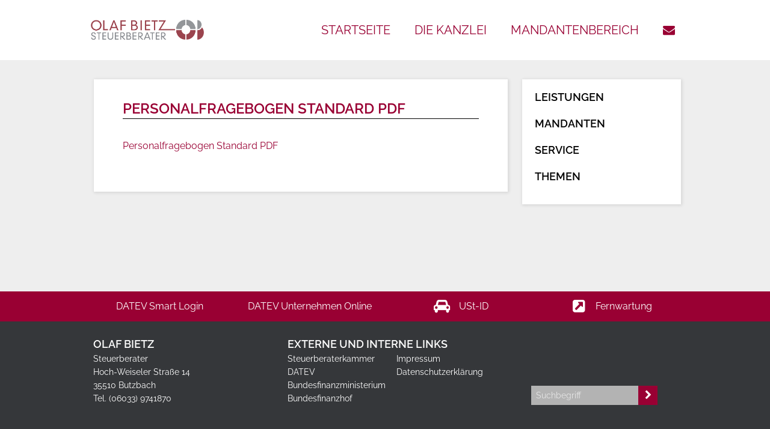

--- FILE ---
content_type: text/html; charset=UTF-8
request_url: https://www.bietz.de/service/downloads/personalfragebogen-standard-pdf/
body_size: 10752
content:
<!doctype html>
<html lang="de" class="no-js " style="margin-top: 0 !important;">
	<head>
		<meta charset="UTF-8">
    	<meta http-equiv="x-ua-compatible" content="ie=edge">
    	<meta name="viewport" content="width=device-width, initial-scale=1.0" />
    	<title>Personalfragebogen Standard PDF - Steuerbüro Olaf Bietz Butzbach</title>
	
    				<link rel="apple-touch-icon" sizes="57x57" href="https://www.bietz.de/wp-content/themes/bietz_steuerberatung/img/favicons/apple-touch-icon-57x57.png">
			<link rel="apple-touch-icon" sizes="60x60" href="https://www.bietz.de/wp-content/themes/bietz_steuerberatunghttps://www.bietz.de/wp-content/themes/bietz_steuerberatung/img/img/favicons/apple-touch-icon-60x60.png">
			<link rel="apple-touch-icon" sizes="72x72" href="https://www.bietz.de/wp-content/themes/bietz_steuerberatunghttps://www.bietz.de/wp-content/themes/bietz_steuerberatung/img/favicons/apple-touch-icon-72x72.png">
			<link rel="apple-touch-icon" sizes="76x76" href="https://www.bietz.de/wp-content/themes/bietz_steuerberatung/img/favicons/apple-touch-icon-76x76.png">
			<link rel="apple-touch-icon" sizes="114x114" href="https://www.bietz.de/wp-content/themes/bietz_steuerberatung/img/favicons/apple-touch-icon-114x114.png">
			<link rel="apple-touch-icon" sizes="120x120" href="https://www.bietz.de/wp-content/themes/bietz_steuerberatung/img/favicons/apple-touch-icon-120x120.png">
			<link rel="apple-touch-icon" sizes="144x144" href="https://www.bietz.de/wp-content/themes/bietz_steuerberatung/img/favicons/apple-touch-icon-144x144.png">
			<link rel="apple-touch-icon" sizes="152x152" href="https://www.bietz.de/wp-content/themes/bietz_steuerberatung/img/favicons/apple-touch-icon-152x152.png">
			<link rel="apple-touch-icon" sizes="180x180" href="https://www.bietz.de/wp-content/themes/bietz_steuerberatung/img/favicons/apple-touch-icon-180x180.png">
			<link rel="icon" type="image/png" href="https://www.bietz.de/wp-content/themes/bietz_steuerberatung/img/favicons/favicon-32x32.png" sizes="32x32">
			<link rel="icon" type="image/png" href="https://www.bietz.de/wp-content/themes/bietz_steuerberatung/img/favicons/favicon-194x194.png" sizes="194x194">
			<link rel="icon" type="image/png" href="https://www.bietz.de/wp-content/themes/bietz_steuerberatung/img/favicons/favicon-96x96.png" sizes="96x96">
			<link rel="icon" type="image/png" href="https://www.bietz.de/wp-content/themes/bietz_steuerberatung/img/favicons/android-chrome-192x192.png" sizes="192x192">
			<link rel="icon" type="image/png" href="https://www.bietz.de/wp-content/themes/bietz_steuerberatung/img/favicons/favicon-16x16.png" sizes="16x16">
			<link rel="manifest" href="https://www.bietz.de/wp-content/themes/bietz_steuerberatung/img/favicons/manifest.json">
			<link rel="mask-icon" href="https://www.bietz.de/wp-content/themes/bietz_steuerberatung/img/favicons/safari-pinned-tab.svg" color="#5bbad5">
			<link rel="shortcut icon" href="https://www.bietz.de/wp-content/themes/bietz_steuerberatung/img/favicons/favicon.ico">
			<meta name="apple-mobile-web-app-title" content="Olaf Bietz Steuerbüro">
			<meta name="application-name" content="Olaf Bietz Steuerbüro">
			<meta name="msapplication-TileColor" content="#ffffff">
			<meta name="msapplication-TileImage" content="https://www.bietz.de/wp-content/themes/bietz_steuerberatung/img/favicons/mstile-144x144.png">
			<meta name="msapplication-config" content="https://www.bietz.de/wp-content/themes/bietz_steuerberatung/img/favicons/browserconfig.xml">
			<meta name="theme-color" content="#990033">
		    	<link rel="dns-prefetch" href="//cdn.hu-manity.co" />
		<!-- Cookie Compliance -->
		<script type="text/javascript">var huOptions = {"appID":"wwwbietzde-906cb80","currentLanguage":"de","blocking":false,"globalCookie":false,"isAdmin":false,"privacyConsent":true,"forms":[]};</script>
		<script type="text/javascript" src="https://cdn.hu-manity.co/hu-banner.min.js"></script><meta name='robots' content='index, follow, max-image-preview:large, max-snippet:-1, max-video-preview:-1' />

	<!-- This site is optimized with the Yoast SEO plugin v26.8 - https://yoast.com/product/yoast-seo-wordpress/ -->
	<link rel="canonical" href="https://www.bietz.de/service/downloads/personalfragebogen-standard-pdf/" />
	<meta property="og:locale" content="de_DE" />
	<meta property="og:type" content="article" />
	<meta property="og:title" content="Personalfragebogen Standard PDF - Steuerbüro Olaf Bietz Butzbach" />
	<meta property="og:description" content="Personalfragebogen Standard PDF" />
	<meta property="og:url" content="https://www.bietz.de/service/downloads/personalfragebogen-standard-pdf/" />
	<meta property="og:site_name" content="Steuerbüro Olaf Bietz Butzbach" />
	<meta name="twitter:card" content="summary_large_image" />
	<script type="application/ld+json" class="yoast-schema-graph">{"@context":"https://schema.org","@graph":[{"@type":"WebPage","@id":"https://www.bietz.de/service/downloads/personalfragebogen-standard-pdf/","url":"https://www.bietz.de/service/downloads/personalfragebogen-standard-pdf/","name":"Personalfragebogen Standard PDF - Steuerbüro Olaf Bietz Butzbach","isPartOf":{"@id":"https://www.bietz.de/#website"},"primaryImageOfPage":{"@id":"https://www.bietz.de/service/downloads/personalfragebogen-standard-pdf/#primaryimage"},"image":{"@id":"https://www.bietz.de/service/downloads/personalfragebogen-standard-pdf/#primaryimage"},"thumbnailUrl":"","datePublished":"2017-12-27T16:12:03+00:00","breadcrumb":{"@id":"https://www.bietz.de/service/downloads/personalfragebogen-standard-pdf/#breadcrumb"},"inLanguage":"de","potentialAction":[{"@type":"ReadAction","target":["https://www.bietz.de/service/downloads/personalfragebogen-standard-pdf/"]}]},{"@type":"ImageObject","inLanguage":"de","@id":"https://www.bietz.de/service/downloads/personalfragebogen-standard-pdf/#primaryimage","url":"","contentUrl":""},{"@type":"BreadcrumbList","@id":"https://www.bietz.de/service/downloads/personalfragebogen-standard-pdf/#breadcrumb","itemListElement":[{"@type":"ListItem","position":1,"name":"Home","item":"https://www.bietz.de/"},{"@type":"ListItem","position":2,"name":"Service","item":"https://www.bietz.de/service/"},{"@type":"ListItem","position":3,"name":"Downloads","item":"https://www.bietz.de/service/downloads/"},{"@type":"ListItem","position":4,"name":"Personalfragebogen Standard PDF"}]},{"@type":"WebSite","@id":"https://www.bietz.de/#website","url":"https://www.bietz.de/","name":"Steuerbüro Olaf Bietz Butzbach","description":"Steuererklärungen, Buchhaltung, Lohnabrechnungen, Gewinnermittlung, Jahresabschluss, Steuerberatung, Steuergestaltung","potentialAction":[{"@type":"SearchAction","target":{"@type":"EntryPoint","urlTemplate":"https://www.bietz.de/?s={search_term_string}"},"query-input":{"@type":"PropertyValueSpecification","valueRequired":true,"valueName":"search_term_string"}}],"inLanguage":"de"}]}</script>
	<!-- / Yoast SEO plugin. -->


<link rel='dns-prefetch' href='//www.bietz.de' />
<link rel="alternate" type="application/rss+xml" title="Steuerbüro Olaf Bietz Butzbach &raquo; Kommentar-Feed zu Personalfragebogen Standard PDF" href="https://www.bietz.de/service/downloads/personalfragebogen-standard-pdf/feed/" />
<link rel="alternate" title="oEmbed (JSON)" type="application/json+oembed" href="https://www.bietz.de/wp-json/oembed/1.0/embed?url=https%3A%2F%2Fwww.bietz.de%2Fservice%2Fdownloads%2Fpersonalfragebogen-standard-pdf%2F" />
<link rel="alternate" title="oEmbed (XML)" type="text/xml+oembed" href="https://www.bietz.de/wp-json/oembed/1.0/embed?url=https%3A%2F%2Fwww.bietz.de%2Fservice%2Fdownloads%2Fpersonalfragebogen-standard-pdf%2F&#038;format=xml" />
<style id='wp-img-auto-sizes-contain-inline-css' type='text/css'>
img:is([sizes=auto i],[sizes^="auto," i]){contain-intrinsic-size:3000px 1500px}
/*# sourceURL=wp-img-auto-sizes-contain-inline-css */
</style>
<style id='wp-emoji-styles-inline-css' type='text/css'>

	img.wp-smiley, img.emoji {
		display: inline !important;
		border: none !important;
		box-shadow: none !important;
		height: 1em !important;
		width: 1em !important;
		margin: 0 0.07em !important;
		vertical-align: -0.1em !important;
		background: none !important;
		padding: 0 !important;
	}
/*# sourceURL=wp-emoji-styles-inline-css */
</style>
<link rel='stylesheet' id='newsletter-css' href='https://www.bietz.de/wp-content/plugins/newsletter/style.css?ver=9.1.1' type='text/css' media='all' />
<link rel='stylesheet' id='font-awesome-css' href='https://www.bietz.de/wp-content/themes/bietz_steuerberatung/css/font-awesome.css?ver=1.0' type='text/css' media='all' />
<link rel='stylesheet' id='style-css' href='https://www.bietz.de/wp-content/themes/bietz_steuerberatung/style.css?ver=1.0' type='text/css' media='all' />
<script type="text/javascript" src="https://www.bietz.de/wp-includes/js/jquery/jquery.js?ver=3.7.1" id="jquery-core-js"></script>
<script type="text/javascript" src="https://www.bietz.de/wp-includes/js/jquery/jquery-migrate.js?ver=3.4.1" id="jquery-migrate-js"></script>
<link rel="https://api.w.org/" href="https://www.bietz.de/wp-json/" /><link rel="alternate" title="JSON" type="application/json" href="https://www.bietz.de/wp-json/wp/v2/media/653" /><link rel="EditURI" type="application/rsd+xml" title="RSD" href="https://www.bietz.de/xmlrpc.php?rsd" />
<meta name="generator" content="WordPress 6.9" />
<link rel='shortlink' href='https://www.bietz.de/?p=653' />
	<meta name="description" content="Steuererklärungen, Buchhaltung, Lohnabrechnungen, Gewinnermittlung, Jahresabschluss, Steuerberatung, Steuergestaltung" />
   	</head>
	<body class="textseite">
		
					<div itemscope itemtype="http://schema.org/Organization">
				<meta itemprop="logo" content="http://bietz.de/wp-content/uploads/2016/04/logo.png">
				<meta itemprop="legalName" content="Steuerbüro Olaf Bietz Butzbach">
				<meta itemprop="name" content="Steuerbüro Olaf Bietz Butzbach">
				<meta itemprop="alternateName" content="Steuerbüro Olaf Bietz Butzbach">
				<meta itemprop="url" content="https://www.bietz.de">
				
				<div itemprop="location" itemscope itemtype="http://schema.org/PostalAddress">
					<meta itemprop="streetAddress" content="Hoch-Weisler Straße 14">
					<meta itemprop="postalCode" content="35510">
					<meta itemprop="addressLocality" content="Butzbach, Germany">
				</div>
			</div>

			<header>
								<div class="row">
									    <div class='site-logo'>
				        <a id="logo" href='https://www.bietz.de/' title='Steuerbüro Olaf Bietz Butzbach' rel='home'><img data-interchange='[https://www.bietz.de/wp-content/uploads/2016/04/logo-512x106.png, small], [https://www.bietz.de/wp-content/uploads/2016/04/logo-1024x212.png, medium], [https://www.bietz.de/wp-content/uploads/2016/04/logo-1440x297.png, large], [https://www.bietz.de/wp-content/uploads/2016/04/logo.png, xlarge]' alt='Steuerbüro Olaf Bietz Butzbach'></a>
				    </div>
				    					<a id="menu-toggler" class="hide-for-large">
						<i class="fa fa-bars"></i>
					</a>
					<nav id="main-nav" class="show-for-large">
						<ul id="menu-hauptmenue" class="menu"><li id="menu-item-374" class="menu-item menu-item-type-post_type menu-item-object-page menu-item-home menu-item-374"><a href="https://www.bietz.de/">Startseite</a></li>
<li id="menu-item-375" class="menu-item menu-item-type-post_type menu-item-object-page menu-item-375"><a href="https://www.bietz.de/profil/">Die Kanzlei</a></li>
<li id="menu-item-961" class="menu-item menu-item-type-post_type menu-item-object-page menu-item-961"><a href="https://www.bietz.de/mandantenbereich/">Mandantenbereich</a></li>
<li id="menu-item-376" class="menu-item menu-item-type-post_type menu-item-object-page menu-item-376"><a href="https://www.bietz.de/kontakt/"><i class="fa fa-envelope" ></i> </a></li>
</ul>					</nav>
					<nav id="offCanvas" class="hide-for-large">
						<ul id="menu-menue-fuer-mobile-geraete" class="menu"><li id="menu-item-417" class="menu-item menu-item-type-post_type menu-item-object-page menu-item-home menu-item-417"><a href="https://www.bietz.de/">Startseite</a></li>
<li id="menu-item-430" class="menu-item menu-item-type-post_type menu-item-object-page menu-item-430"><a href="https://www.bietz.de/profil/">Die Kanzlei</a></li>
<li id="menu-item-418" class="menu-item menu-item-type-post_type menu-item-object-page menu-item-418"><a href="https://www.bietz.de/kontakt/">Kontakt</a></li>
<li id="menu-item-419" class="menu-item menu-item-type-post_type menu-item-object-page menu-item-has-children menu-item-419"><a href="https://www.bietz.de/leistungen/">Leistungen</a><span data-bietz-js='open-sub'></span>
<ul class="sub-menu" data-dropdown-menu>
	<li id="menu-item-422" class="menu-item menu-item-type-post_type menu-item-object-page menu-item-422"><a href="https://www.bietz.de/leistungen/jahresabschluss/">Jahresabschluss</a></li>
	<li id="menu-item-421" class="menu-item menu-item-type-post_type menu-item-object-page menu-item-421"><a href="https://www.bietz.de/leistungen/gewinnermittlung/">Gewinnermittlung</a></li>
	<li id="menu-item-420" class="menu-item menu-item-type-post_type menu-item-object-page menu-item-420"><a href="https://www.bietz.de/leistungen/buchhaltung/">Buchhaltung</a></li>
	<li id="menu-item-423" class="menu-item menu-item-type-post_type menu-item-object-page menu-item-423"><a href="https://www.bietz.de/leistungen/lohnabrechnung/">Lohnabrechnung</a></li>
	<li id="menu-item-426" class="menu-item menu-item-type-post_type menu-item-object-page menu-item-426"><a href="https://www.bietz.de/leistungen/steuererklaerungen-aller-art/">Steuererklärungen</a></li>
	<li id="menu-item-427" class="menu-item menu-item-type-post_type menu-item-object-page menu-item-427"><a href="https://www.bietz.de/leistungen/steuerliche-beratung/">Steuerliche Beratung</a></li>
	<li id="menu-item-428" class="menu-item menu-item-type-post_type menu-item-object-page menu-item-428"><a href="https://www.bietz.de/leistungen/steuerliche-gestaltung/">Steuerliche Gestaltung</a></li>
	<li id="menu-item-444" class="menu-item menu-item-type-post_type menu-item-object-page menu-item-444"><a href="https://www.bietz.de/leistungen/businessplan/">Businessplan</a></li>
	<li id="menu-item-440" class="menu-item menu-item-type-post_type menu-item-object-page menu-item-440"><a href="https://www.bietz.de/leistungen/unternehmensplanung/">Unternehmensplanung</a></li>
	<li id="menu-item-442" class="menu-item menu-item-type-post_type menu-item-object-page menu-item-442"><a href="https://www.bietz.de/leistungen/verfahrensdokumentation/">Verfahrensdokumentation</a></li>
	<li id="menu-item-429" class="menu-item menu-item-type-post_type menu-item-object-page menu-item-429"><a href="https://www.bietz.de/leistungen/hilfe-bei-betriebspruefung/">Betriebsprüfung</a></li>
	<li id="menu-item-443" class="menu-item menu-item-type-post_type menu-item-object-page menu-item-443"><a href="https://www.bietz.de/leistungen/schnittstellen/">Schnittstellen zu Vorsystemen</a></li>
	<li id="menu-item-441" class="menu-item menu-item-type-post_type menu-item-object-page menu-item-441"><a href="https://www.bietz.de/leistungen/digitalisierung/">Digitalisierungsberatung</a></li>
</ul>
</li>
<li id="menu-item-431" class="menu-item menu-item-type-post_type menu-item-object-page menu-item-has-children menu-item-431"><a href="https://www.bietz.de/service/">Service</a><span data-bietz-js='open-sub'></span>
<ul class="sub-menu" data-dropdown-menu>
	<li id="menu-item-1404" class="menu-item menu-item-type-post_type menu-item-object-page menu-item-1404"><a href="https://www.bietz.de/service/datev-unternehmen-online/">DATEV Unternehmen Online</a><span data-bietz-js='open-sub'></span></li>
	<li id="menu-item-1405" class="menu-item menu-item-type-post_type menu-item-object-page menu-item-1405"><a href="https://www.bietz.de/service/datev-smart-login/">DATEV Smart Login</a></li>
	<li id="menu-item-433" class="menu-item menu-item-type-post_type menu-item-object-page menu-item-433"><a href="https://www.bietz.de/service/ustid/">Umsatzsteuer-Identifikationsnummer Abfragen</a></li>
	<li id="menu-item-559" class="menu-item menu-item-type-post_type menu-item-object-page menu-item-559"><a href="https://www.bietz.de/service/downloads/">Downloads</a></li>
	<li id="menu-item-432" class="menu-item menu-item-type-post_type menu-item-object-page menu-item-432"><a href="https://www.bietz.de/service/fernwartung/">Fernwartung</a></li>
	<li id="menu-item-435" class="menu-item menu-item-type-post_type menu-item-object-page menu-item-435"><a href="https://www.bietz.de/service/steuerordner/">Steuerordner</a></li>
	<li id="menu-item-436" class="menu-item menu-item-type-post_type menu-item-object-page menu-item-436"><a href="https://www.bietz.de/service/newsletter/">Mandanten-Infos abonnieren</a></li>
</ul>
</li>
<li id="menu-item-437" class="menu-item menu-item-type-post_type menu-item-object-page menu-item-has-children menu-item-437"><a href="https://www.bietz.de/themen/">Themen</a><span data-bietz-js='open-sub'></span>
<ul class="sub-menu" data-dropdown-menu>
	<li id="menu-item-1426" class="menu-item menu-item-type-post_type menu-item-object-page menu-item-1426"><a href="https://www.bietz.de/grundsaetzliches-zu-belegen/">Grundsätzliches zu Einkommensteuerbelegen</a></li>
</ul>
</li>
<li id="menu-item-445" class="menu-item menu-item-type-post_type menu-item-object-page menu-item-has-children menu-item-445"><a href="https://www.bietz.de/fuer-mandanten/">Mandanten</a><span data-bietz-js='open-sub'></span>
<ul class="sub-menu" data-dropdown-menu>
	<li id="menu-item-447" class="menu-item menu-item-type-post_type menu-item-object-page menu-item-447"><a href="https://www.bietz.de/fuer-mandanten/freiberufler/">Freiberufler</a></li>
	<li id="menu-item-448" class="menu-item menu-item-type-post_type menu-item-object-page menu-item-448"><a href="https://www.bietz.de/fuer-mandanten/gewerbetreibende/">Gewerbetreibende</a></li>
	<li id="menu-item-449" class="menu-item menu-item-type-post_type menu-item-object-page menu-item-449"><a href="https://www.bietz.de/fuer-mandanten/kapitalgesellschaft/">Kapitalgesellschaft</a></li>
	<li id="menu-item-450" class="menu-item menu-item-type-post_type menu-item-object-page menu-item-450"><a href="https://www.bietz.de/fuer-mandanten/personengesellschaft/">Personengesellschaft</a></li>
</ul>
</li>
<li id="menu-item-966" class="menu-item menu-item-type-post_type menu-item-object-page menu-item-966"><a href="https://www.bietz.de/mandantenbereich/">Mandantenbereich</a></li>
</ul>					</nav>
				</div>
			</header>
				
		<div id="main-content" class="serviceseite">
							
						
			<div class="row" style="position: relative; margin-bottom: 2rem;">
				<div id="content-box">
										<div class="news-box textinhalt ">
						<h1>Personalfragebogen Standard PDF</h1>
						<p class="attachment"><a href='https://www.bietz.de/wp-content/uploads/2017/12/Personalfragebogen-Standard-PDF.pdf'>Personalfragebogen Standard PDF</a></p>
					</div>
				</div>
				
				<div id="sidebar" class="show-for-large">
					<div class="news-box">
						<nav class="">
							        	<nav id="menu" class="nav" role="navigation" itemscope="itemscope" itemtype="http://schema.org/SiteNavigationElement">
				<ul id="nav-primary" class="menu"><li id="menu-item-378" class="menu-item menu-item-type-post_type menu-item-object-page menu-item-has-children menu-item-378" data-dropdown><a href="https://www.bietz.de/leistungen/">Leistungen</a>
<ul class="sub-menu" data-dropdown-menu>
	<li id="menu-item-380" class="menu-item menu-item-type-post_type menu-item-object-page menu-item-380"><a href="https://www.bietz.de/leistungen/gewinnermittlung/">Gewinnermittlung</a></li>
	<li id="menu-item-381" class="menu-item menu-item-type-post_type menu-item-object-page menu-item-381"><a href="https://www.bietz.de/leistungen/jahresabschluss/">Jahresabschluss</a></li>
	<li id="menu-item-379" class="menu-item menu-item-type-post_type menu-item-object-page menu-item-379"><a href="https://www.bietz.de/leistungen/buchhaltung/">Buchhaltung</a></li>
	<li id="menu-item-382" class="menu-item menu-item-type-post_type menu-item-object-page menu-item-382"><a href="https://www.bietz.de/leistungen/lohnabrechnung/">Lohnabrechnung</a></li>
	<li id="menu-item-386" class="menu-item menu-item-type-post_type menu-item-object-page menu-item-386"><a href="https://www.bietz.de/leistungen/steuerliche-beratung/">Steuerliche Beratung</a></li>
	<li id="menu-item-387" class="menu-item menu-item-type-post_type menu-item-object-page menu-item-387"><a href="https://www.bietz.de/leistungen/steuerliche-gestaltung/">Steuerliche Gestaltung</a></li>
	<li id="menu-item-388" class="menu-item menu-item-type-post_type menu-item-object-page menu-item-388"><a href="https://www.bietz.de/leistungen/hilfe-bei-betriebspruefung/">Hilfe bei Betriebsprüfung</a></li>
	<li id="menu-item-412" class="menu-item menu-item-type-post_type menu-item-object-page menu-item-412"><a href="https://www.bietz.de/leistungen/businessplan/">Businessplan</a></li>
	<li id="menu-item-408" class="menu-item menu-item-type-post_type menu-item-object-page menu-item-408"><a href="https://www.bietz.de/leistungen/unternehmensplanung/">Unternehmensplanung</a></li>
	<li id="menu-item-410" class="menu-item menu-item-type-post_type menu-item-object-page menu-item-410"><a href="https://www.bietz.de/leistungen/verfahrensdokumentation/">Verfahrensdokumentation</a></li>
	<li id="menu-item-411" class="menu-item menu-item-type-post_type menu-item-object-page menu-item-411"><a href="https://www.bietz.de/leistungen/schnittstellen/">Schnittstellen zu Vorsystemen</a></li>
	<li id="menu-item-409" class="menu-item menu-item-type-post_type menu-item-object-page menu-item-409"><a href="https://www.bietz.de/leistungen/digitalisierung/">Digitalisierungsberatung</a></li>
	<li id="menu-item-385" class="menu-item menu-item-type-post_type menu-item-object-page menu-item-385"><a href="https://www.bietz.de/leistungen/steuererklaerungen-aller-art/">Steuererklärungen</a></li>
</ul>
</li>
<li id="menu-item-389" class="menu-item menu-item-type-post_type menu-item-object-page menu-item-has-children menu-item-389" data-dropdown><a href="https://www.bietz.de/fuer-mandanten/">Mandanten</a>
<ul class="sub-menu" data-dropdown-menu>
	<li id="menu-item-392" class="menu-item menu-item-type-post_type menu-item-object-page menu-item-392"><a href="https://www.bietz.de/fuer-mandanten/freiberufler/">Freiberufler</a></li>
	<li id="menu-item-393" class="menu-item menu-item-type-post_type menu-item-object-page menu-item-393"><a href="https://www.bietz.de/fuer-mandanten/gewerbetreibende/">Gewerbetreibende</a></li>
	<li id="menu-item-395" class="menu-item menu-item-type-post_type menu-item-object-page menu-item-395"><a href="https://www.bietz.de/fuer-mandanten/kapitalgesellschaft/">Kapitalgesellschaft</a></li>
	<li id="menu-item-396" class="menu-item menu-item-type-post_type menu-item-object-page menu-item-396"><a href="https://www.bietz.de/fuer-mandanten/personengesellschaft/">Personengesellschaft</a></li>
</ul>
</li>
<li id="menu-item-399" class="menu-item menu-item-type-post_type menu-item-object-page menu-item-has-children menu-item-399" data-dropdown><a href="https://www.bietz.de/service/">Service</a>
<ul class="sub-menu" data-dropdown-menu>
	<li id="menu-item-1415" class="menu-item menu-item-type-post_type menu-item-object-page menu-item-1415"><a href="https://www.bietz.de/service/datev-smart-login/">DATEV Smart Login</a></li>
	<li id="menu-item-1416" class="menu-item menu-item-type-post_type menu-item-object-page menu-item-1416"><a href="https://www.bietz.de/service/datev-unternehmen-online/">DATEV Unternehmen Online</a></li>
	<li id="menu-item-401" class="menu-item menu-item-type-post_type menu-item-object-page menu-item-401"><a href="https://www.bietz.de/service/ustid/">Umsatzsteuer-Identifikationsnummer Abfragen</a></li>
	<li id="menu-item-543" class="menu-item menu-item-type-post_type menu-item-object-page menu-item-543"><a href="https://www.bietz.de/service/downloads/">Downloads</a></li>
	<li id="menu-item-400" class="menu-item menu-item-type-post_type menu-item-object-page menu-item-400"><a href="https://www.bietz.de/service/fernwartung/">Fernwartung</a></li>
	<li id="menu-item-403" class="menu-item menu-item-type-post_type menu-item-object-page menu-item-403"><a href="https://www.bietz.de/service/steuerordner/">Steuerordner</a></li>
	<li id="menu-item-404" class="menu-item menu-item-type-post_type menu-item-object-page menu-item-404"><a href="https://www.bietz.de/service/newsletter/">Mandanten-Infos abonnieren</a></li>
</ul>
</li>
<li id="menu-item-405" class="menu-item menu-item-type-post_type menu-item-object-page menu-item-has-children menu-item-405" data-dropdown><a href="https://www.bietz.de/themen/">Themen</a>
<ul class="sub-menu" data-dropdown-menu>
	<li id="menu-item-1424" class="menu-item menu-item-type-post_type menu-item-object-page menu-item-1424"><a href="https://www.bietz.de/grundsaetzliches-zu-belegen/">Grundsätzliches zu Einkommensteuerbelegen</a></li>
</ul>
</li>
</ul>			</nav>
								</nav>
					</div>
				</div>
			</div>
			
								<footer>
				<div id="service-leiste">
					<ul id="nav-primary" class="menu"><li id="menu-item-1410" class="menu-item menu-item-type-post_type menu-item-object-page menu-item-1410"><a href="https://www.bietz.de/service/datev-smart-login/">DATEV Smart Login</a></li>
<li id="menu-item-1411" class="menu-item menu-item-type-post_type menu-item-object-page menu-item-has-children menu-item-1411" data-dropdown><a href="https://www.bietz.de/service/datev-unternehmen-online/">DATEV Unternehmen Online</a>
<ul class="sub-menu" data-dropdown-menu>
	<li id="menu-item-1436" class="menu-item menu-item-type-post_type menu-item-object-page menu-item-1436"><a href="https://www.bietz.de/digitale-belege/">Digitale Belege</a></li>
</ul>
</li>
<li id="menu-item-414" class="menu-item menu-item-type-post_type menu-item-object-page menu-item-414"><a href="https://www.bietz.de/service/ustid/"><i class="fa fa-car" style="margin-right: .75rem"></i> USt-ID</a></li>
<li id="menu-item-413" class="menu-item menu-item-type-post_type menu-item-object-page menu-item-413"><a href="https://www.bietz.de/service/fernwartung/"><i class="fa fa-external-link-square" style="margin-right: .75rem"></i> Fernwartung</a></li>
<li id="menu-item-545" class="menu-item menu-item-type-post_type menu-item-object-page menu-item-545"><a href="https://www.bietz.de/service/downloads/"><i class="fa fa-download" style="margin-right: .75rem"></i>Downloads</a></li>
<li id="menu-item-415" class="menu-item menu-item-type-post_type menu-item-object-page menu-item-415"><a href="https://www.bietz.de/service/steuerordner/"><i class="fa fa-folder-open-o" style="margin-right: .75rem"></i> Steuerordner</a></li>
</ul>				</div>
				<div id="main-footer">
					<div class="row">
						<div class="large-12 columns">
							<ul class="accordion footer-accordion clearfix" data-accordion data-allow-all-closed="true">
								<li class="accordion-item is-active" data-accordion-item>
							    					<a href="#" class="accordion-title">Olaf Bietz</a>
					<div class="accordion-content" data-tab-content>
						Steuerberater<br>
						Hoch-Weiseler Straße 14<br>
						35510 Butzbach<br>
						Tel. (06033) 9741870<br>
					</div>
										  	</li>
							  	<li class="accordion-item" data-accordion-item>
							    					<a href="#" class="accordion-title">Externe und interne Links</a>
				<div class="accordion-content" data-tab-content>
					<div class="row">
															<div class="large-5 columns float-left">
										<a href="http://www.stbk-hessen.de/">Steuerberaterkammer</a>
									</div>
																		<div class="large-5 columns float-left">
										<a href="http://www.bietz.de/impressum">Impressum</a>
									</div>
																		<div class="large-5 columns float-left">
										<a href="http://www.datev.de/">DATEV</a>
									</div>
																		<div class="large-5 columns float-left">
										<a href="http://www.bietz.de/datenschutz">Datenschutzerklärung</a>
									</div>
																		<div class="large-5 columns float-left">
										<a href="http://www.bundesfinanzministerium.de/Web/DE/Service/Publikationen/BMF_Schreiben/bmf_schreiben.html">Bundesfinanzministerium</a>
									</div>
																			<div class="large-5 columns float-left show-for-large">
											<br>
										</div>
																		<div class="large-5 columns float-left">
										<a href="http://www.bundesfinanzhof.de/entscheidungen/entscheidungen-online	">Bundesfinanzhof</a>
									</div>
																			<div class="large-5 columns float-left show-for-large">
											<br>
										</div>
														</div>
				</div>
										  	</li>
							  	<li class="accordion-item" data-accordion-item>
							    					<a href="#" class="accordion-title"></a>
					<div class="accordion-content social-media" data-tab-content>
											</div>
										  	</li>
							  	<li class="accordion-item suche-item" data-accordion-item>
							  		<a href="#" class="accordion-title">Suche</a>
							  		<div class="accordion-content footer-search" data-tab-content>
							  			<form action="https://www.bietz.de">
							  				<input type="text" name="s" placeholder="Suchbegriff">
							  				<button class="button" type="submit">
							  					<i class="fa fa-chevron-right"></i>
							  				</button>
							  			</form>
							  		</div>
							  	</li>
							</ul>
						</div>
					</div>
				</div>
			</footer>
			
		</div>
		<script type="speculationrules">
{"prefetch":[{"source":"document","where":{"and":[{"href_matches":"/*"},{"not":{"href_matches":["/wp-*.php","/wp-admin/*","/wp-content/uploads/*","/wp-content/*","/wp-content/plugins/*","/wp-content/themes/bietz_steuerberatung/*","/*\\?(.+)"]}},{"not":{"selector_matches":"a[rel~=\"nofollow\"]"}},{"not":{"selector_matches":".no-prefetch, .no-prefetch a"}}]},"eagerness":"conservative"}]}
</script>
<script type="text/javascript" id="newsletter-js-extra">
/* <![CDATA[ */
var newsletter_data = {"action_url":"https://www.bietz.de/wp-admin/admin-ajax.php"};
//# sourceURL=newsletter-js-extra
/* ]]> */
</script>
<script type="text/javascript" src="https://www.bietz.de/wp-content/plugins/newsletter/main.js?ver=9.1.1" id="newsletter-js"></script>
<script type="text/javascript" src="https://www.bietz.de/wp-content/themes/bietz_steuerberatung/js/foundation.js?ver=1.0" id="foundation-js"></script>
<script type="text/javascript" src="https://www.bietz.de/wp-content/themes/bietz_steuerberatung/js/app.js?ver=1.0" id="app-js"></script>
<script id="wp-emoji-settings" type="application/json">
{"baseUrl":"https://s.w.org/images/core/emoji/17.0.2/72x72/","ext":".png","svgUrl":"https://s.w.org/images/core/emoji/17.0.2/svg/","svgExt":".svg","source":{"wpemoji":"https://www.bietz.de/wp-includes/js/wp-emoji.js?ver=6.9","twemoji":"https://www.bietz.de/wp-includes/js/twemoji.js?ver=6.9"}}
</script>
<script type="module">
/* <![CDATA[ */
/**
 * @output wp-includes/js/wp-emoji-loader.js
 */

/* eslint-env es6 */

// Note: This is loaded as a script module, so there is no need for an IIFE to prevent pollution of the global scope.

/**
 * Emoji Settings as exported in PHP via _print_emoji_detection_script().
 * @typedef WPEmojiSettings
 * @type {object}
 * @property {?object} source
 * @property {?string} source.concatemoji
 * @property {?string} source.twemoji
 * @property {?string} source.wpemoji
 */

const settings = /** @type {WPEmojiSettings} */ (
	JSON.parse( document.getElementById( 'wp-emoji-settings' ).textContent )
);

// For compatibility with other scripts that read from this global, in particular wp-includes/js/wp-emoji.js (source file: js/_enqueues/wp/emoji.js).
window._wpemojiSettings = settings;

/**
 * Support tests.
 * @typedef SupportTests
 * @type {object}
 * @property {?boolean} flag
 * @property {?boolean} emoji
 */

const sessionStorageKey = 'wpEmojiSettingsSupports';
const tests = [ 'flag', 'emoji' ];

/**
 * Checks whether the browser supports offloading to a Worker.
 *
 * @since 6.3.0
 *
 * @private
 *
 * @returns {boolean}
 */
function supportsWorkerOffloading() {
	return (
		typeof Worker !== 'undefined' &&
		typeof OffscreenCanvas !== 'undefined' &&
		typeof URL !== 'undefined' &&
		URL.createObjectURL &&
		typeof Blob !== 'undefined'
	);
}

/**
 * @typedef SessionSupportTests
 * @type {object}
 * @property {number} timestamp
 * @property {SupportTests} supportTests
 */

/**
 * Get support tests from session.
 *
 * @since 6.3.0
 *
 * @private
 *
 * @returns {?SupportTests} Support tests, or null if not set or older than 1 week.
 */
function getSessionSupportTests() {
	try {
		/** @type {SessionSupportTests} */
		const item = JSON.parse(
			sessionStorage.getItem( sessionStorageKey )
		);
		if (
			typeof item === 'object' &&
			typeof item.timestamp === 'number' &&
			new Date().valueOf() < item.timestamp + 604800 && // Note: Number is a week in seconds.
			typeof item.supportTests === 'object'
		) {
			return item.supportTests;
		}
	} catch ( e ) {}
	return null;
}

/**
 * Persist the supports in session storage.
 *
 * @since 6.3.0
 *
 * @private
 *
 * @param {SupportTests} supportTests Support tests.
 */
function setSessionSupportTests( supportTests ) {
	try {
		/** @type {SessionSupportTests} */
		const item = {
			supportTests: supportTests,
			timestamp: new Date().valueOf()
		};

		sessionStorage.setItem(
			sessionStorageKey,
			JSON.stringify( item )
		);
	} catch ( e ) {}
}

/**
 * Checks if two sets of Emoji characters render the same visually.
 *
 * This is used to determine if the browser is rendering an emoji with multiple data points
 * correctly. set1 is the emoji in the correct form, using a zero-width joiner. set2 is the emoji
 * in the incorrect form, using a zero-width space. If the two sets render the same, then the browser
 * does not support the emoji correctly.
 *
 * This function may be serialized to run in a Worker. Therefore, it cannot refer to variables from the containing
 * scope. Everything must be passed by parameters.
 *
 * @since 4.9.0
 *
 * @private
 *
 * @param {CanvasRenderingContext2D} context 2D Context.
 * @param {string} set1 Set of Emoji to test.
 * @param {string} set2 Set of Emoji to test.
 *
 * @return {boolean} True if the two sets render the same.
 */
function emojiSetsRenderIdentically( context, set1, set2 ) {
	// Cleanup from previous test.
	context.clearRect( 0, 0, context.canvas.width, context.canvas.height );
	context.fillText( set1, 0, 0 );
	const rendered1 = new Uint32Array(
		context.getImageData(
			0,
			0,
			context.canvas.width,
			context.canvas.height
		).data
	);

	// Cleanup from previous test.
	context.clearRect( 0, 0, context.canvas.width, context.canvas.height );
	context.fillText( set2, 0, 0 );
	const rendered2 = new Uint32Array(
		context.getImageData(
			0,
			0,
			context.canvas.width,
			context.canvas.height
		).data
	);

	return rendered1.every( ( rendered2Data, index ) => {
		return rendered2Data === rendered2[ index ];
	} );
}

/**
 * Checks if the center point of a single emoji is empty.
 *
 * This is used to determine if the browser is rendering an emoji with a single data point
 * correctly. The center point of an incorrectly rendered emoji will be empty. A correctly
 * rendered emoji will have a non-zero value at the center point.
 *
 * This function may be serialized to run in a Worker. Therefore, it cannot refer to variables from the containing
 * scope. Everything must be passed by parameters.
 *
 * @since 6.8.2
 *
 * @private
 *
 * @param {CanvasRenderingContext2D} context 2D Context.
 * @param {string} emoji Emoji to test.
 *
 * @return {boolean} True if the center point is empty.
 */
function emojiRendersEmptyCenterPoint( context, emoji ) {
	// Cleanup from previous test.
	context.clearRect( 0, 0, context.canvas.width, context.canvas.height );
	context.fillText( emoji, 0, 0 );

	// Test if the center point (16, 16) is empty (0,0,0,0).
	const centerPoint = context.getImageData(16, 16, 1, 1);
	for ( let i = 0; i < centerPoint.data.length; i++ ) {
		if ( centerPoint.data[ i ] !== 0 ) {
			// Stop checking the moment it's known not to be empty.
			return false;
		}
	}

	return true;
}

/**
 * Determines if the browser properly renders Emoji that Twemoji can supplement.
 *
 * This function may be serialized to run in a Worker. Therefore, it cannot refer to variables from the containing
 * scope. Everything must be passed by parameters.
 *
 * @since 4.2.0
 *
 * @private
 *
 * @param {CanvasRenderingContext2D} context 2D Context.
 * @param {string} type Whether to test for support of "flag" or "emoji".
 * @param {Function} emojiSetsRenderIdentically Reference to emojiSetsRenderIdentically function, needed due to minification.
 * @param {Function} emojiRendersEmptyCenterPoint Reference to emojiRendersEmptyCenterPoint function, needed due to minification.
 *
 * @return {boolean} True if the browser can render emoji, false if it cannot.
 */
function browserSupportsEmoji( context, type, emojiSetsRenderIdentically, emojiRendersEmptyCenterPoint ) {
	let isIdentical;

	switch ( type ) {
		case 'flag':
			/*
			 * Test for Transgender flag compatibility. Added in Unicode 13.
			 *
			 * To test for support, we try to render it, and compare the rendering to how it would look if
			 * the browser doesn't render it correctly (white flag emoji + transgender symbol).
			 */
			isIdentical = emojiSetsRenderIdentically(
				context,
				'\uD83C\uDFF3\uFE0F\u200D\u26A7\uFE0F', // as a zero-width joiner sequence
				'\uD83C\uDFF3\uFE0F\u200B\u26A7\uFE0F' // separated by a zero-width space
			);

			if ( isIdentical ) {
				return false;
			}

			/*
			 * Test for Sark flag compatibility. This is the least supported of the letter locale flags,
			 * so gives us an easy test for full support.
			 *
			 * To test for support, we try to render it, and compare the rendering to how it would look if
			 * the browser doesn't render it correctly ([C] + [Q]).
			 */
			isIdentical = emojiSetsRenderIdentically(
				context,
				'\uD83C\uDDE8\uD83C\uDDF6', // as the sequence of two code points
				'\uD83C\uDDE8\u200B\uD83C\uDDF6' // as the two code points separated by a zero-width space
			);

			if ( isIdentical ) {
				return false;
			}

			/*
			 * Test for English flag compatibility. England is a country in the United Kingdom, it
			 * does not have a two letter locale code but rather a five letter sub-division code.
			 *
			 * To test for support, we try to render it, and compare the rendering to how it would look if
			 * the browser doesn't render it correctly (black flag emoji + [G] + [B] + [E] + [N] + [G]).
			 */
			isIdentical = emojiSetsRenderIdentically(
				context,
				// as the flag sequence
				'\uD83C\uDFF4\uDB40\uDC67\uDB40\uDC62\uDB40\uDC65\uDB40\uDC6E\uDB40\uDC67\uDB40\uDC7F',
				// with each code point separated by a zero-width space
				'\uD83C\uDFF4\u200B\uDB40\uDC67\u200B\uDB40\uDC62\u200B\uDB40\uDC65\u200B\uDB40\uDC6E\u200B\uDB40\uDC67\u200B\uDB40\uDC7F'
			);

			return ! isIdentical;
		case 'emoji':
			/*
			 * Is there a large, hairy, humanoid mythical creature living in the browser?
			 *
			 * To test for Emoji 17.0 support, try to render a new emoji: Hairy Creature.
			 *
			 * The hairy creature emoji is a single code point emoji. Testing for browser
			 * support required testing the center point of the emoji to see if it is empty.
			 *
			 * 0xD83E 0x1FAC8 (\uD83E\u1FAC8) == 🫈 Hairy creature.
			 *
			 * When updating this test, please ensure that the emoji is either a single code point
			 * or switch to using the emojiSetsRenderIdentically function and testing with a zero-width
			 * joiner vs a zero-width space.
			 */
			const notSupported = emojiRendersEmptyCenterPoint( context, '\uD83E\u1FAC8' );
			return ! notSupported;
	}

	return false;
}

/**
 * Checks emoji support tests.
 *
 * This function may be serialized to run in a Worker. Therefore, it cannot refer to variables from the containing
 * scope. Everything must be passed by parameters.
 *
 * @since 6.3.0
 *
 * @private
 *
 * @param {string[]} tests Tests.
 * @param {Function} browserSupportsEmoji Reference to browserSupportsEmoji function, needed due to minification.
 * @param {Function} emojiSetsRenderIdentically Reference to emojiSetsRenderIdentically function, needed due to minification.
 * @param {Function} emojiRendersEmptyCenterPoint Reference to emojiRendersEmptyCenterPoint function, needed due to minification.
 *
 * @return {SupportTests} Support tests.
 */
function testEmojiSupports( tests, browserSupportsEmoji, emojiSetsRenderIdentically, emojiRendersEmptyCenterPoint ) {
	let canvas;
	if (
		typeof WorkerGlobalScope !== 'undefined' &&
		self instanceof WorkerGlobalScope
	) {
		canvas = new OffscreenCanvas( 300, 150 ); // Dimensions are default for HTMLCanvasElement.
	} else {
		canvas = document.createElement( 'canvas' );
	}

	const context = canvas.getContext( '2d', { willReadFrequently: true } );

	/*
	 * Chrome on OS X added native emoji rendering in M41. Unfortunately,
	 * it doesn't work when the font is bolder than 500 weight. So, we
	 * check for bold rendering support to avoid invisible emoji in Chrome.
	 */
	context.textBaseline = 'top';
	context.font = '600 32px Arial';

	const supports = {};
	tests.forEach( ( test ) => {
		supports[ test ] = browserSupportsEmoji( context, test, emojiSetsRenderIdentically, emojiRendersEmptyCenterPoint );
	} );
	return supports;
}

/**
 * Adds a script to the head of the document.
 *
 * @ignore
 *
 * @since 4.2.0
 *
 * @param {string} src The url where the script is located.
 *
 * @return {void}
 */
function addScript( src ) {
	const script = document.createElement( 'script' );
	script.src = src;
	script.defer = true;
	document.head.appendChild( script );
}

settings.supports = {
	everything: true,
	everythingExceptFlag: true
};

// Obtain the emoji support from the browser, asynchronously when possible.
new Promise( ( resolve ) => {
	let supportTests = getSessionSupportTests();
	if ( supportTests ) {
		resolve( supportTests );
		return;
	}

	if ( supportsWorkerOffloading() ) {
		try {
			// Note that the functions are being passed as arguments due to minification.
			const workerScript =
				'postMessage(' +
				testEmojiSupports.toString() +
				'(' +
				[
					JSON.stringify( tests ),
					browserSupportsEmoji.toString(),
					emojiSetsRenderIdentically.toString(),
					emojiRendersEmptyCenterPoint.toString()
				].join( ',' ) +
				'));';
			const blob = new Blob( [ workerScript ], {
				type: 'text/javascript'
			} );
			const worker = new Worker( URL.createObjectURL( blob ), { name: 'wpTestEmojiSupports' } );
			worker.onmessage = ( event ) => {
				supportTests = event.data;
				setSessionSupportTests( supportTests );
				worker.terminate();
				resolve( supportTests );
			};
			return;
		} catch ( e ) {}
	}

	supportTests = testEmojiSupports( tests, browserSupportsEmoji, emojiSetsRenderIdentically, emojiRendersEmptyCenterPoint );
	setSessionSupportTests( supportTests );
	resolve( supportTests );
} )
	// Once the browser emoji support has been obtained from the session, finalize the settings.
	.then( ( supportTests ) => {
		/*
		 * Tests the browser support for flag emojis and other emojis, and adjusts the
		 * support settings accordingly.
		 */
		for ( const test in supportTests ) {
			settings.supports[ test ] = supportTests[ test ];

			settings.supports.everything =
				settings.supports.everything && settings.supports[ test ];

			if ( 'flag' !== test ) {
				settings.supports.everythingExceptFlag =
					settings.supports.everythingExceptFlag &&
					settings.supports[ test ];
			}
		}

		settings.supports.everythingExceptFlag =
			settings.supports.everythingExceptFlag &&
			! settings.supports.flag;

		// When the browser can not render everything we need to load a polyfill.
		if ( ! settings.supports.everything ) {
			const src = settings.source || {};

			if ( src.concatemoji ) {
				addScript( src.concatemoji );
			} else if ( src.wpemoji && src.twemoji ) {
				addScript( src.twemoji );
				addScript( src.wpemoji );
			}
		}
	} );
//# sourceURL=https://www.bietz.de/wp-includes/js/wp-emoji-loader.js
/* ]]> */
</script>
	</body>
</html>

--- FILE ---
content_type: text/css
request_url: https://www.bietz.de/wp-content/themes/bietz_steuerberatung/style.css?ver=1.0
body_size: 15657
content:
@charset "UTF-8";
/*
Theme Name: Wordpress Theme Olaf Bietz Steuerberatung
Author: Felix Niedballa
Author URI: http://felixniedballa.de
Description: @TODO
Version: 1.0.0
Tags: red, image, responsive, right-sidebar, custom-menu, typographie, color
Text Domain: bornholm
*/
/**
 * Foundation for Sites by ZURB
 * Version 6.2.0
 * foundation.zurb.com
 * Licensed under MIT Open Source
 */
/*! normalize.css v3.0.3 | MIT License | github.com/necolas/normalize.css */
/**
 * 1. Set default font family to sans-serif.
 * 2. Prevent iOS and IE text size adjust after device orientation change,
 *    without disabling user zoom.
 */
html {
  font-family: sans-serif;
  /* 1 */
  -ms-text-size-adjust: 100%;
  /* 2 */
  -webkit-text-size-adjust: 100%;
  /* 2 */ }

/**
 * Remove default margin.
 */
body {
  margin: 0; }

/* HTML5 display definitions
   ========================================================================== */
/**
 * Correct `block` display not defined for any HTML5 element in IE 8/9.
 * Correct `block` display not defined for `details` or `summary` in IE 10/11
 * and Firefox.
 * Correct `block` display not defined for `main` in IE 11.
 */
article,
aside,
details,
figcaption,
figure,
footer,
header,
hgroup,
main,
menu,
nav,
section,
summary {
  display: block; }

/**
 * 1. Correct `inline-block` display not defined in IE 8/9.
 * 2. Normalize vertical alignment of `progress` in Chrome, Firefox, and Opera.
 */
audio,
canvas,
progress,
video {
  display: inline-block;
  /* 1 */
  vertical-align: baseline;
  /* 2 */ }

/**
 * Prevent modern browsers from displaying `audio` without controls.
 * Remove excess height in iOS 5 devices.
 */
audio:not([controls]) {
  display: none;
  height: 0; }

/**
 * Address `[hidden]` styling not present in IE 8/9/10.
 * Hide the `template` element in IE 8/9/10/11, Safari, and Firefox < 22.
 */
[hidden],
template {
  display: none; }

/* Links
   ========================================================================== */
/**
 * Remove the gray background color from active links in IE 10.
 */
a {
  background-color: transparent; }

/**
 * Improve readability of focused elements when they are also in an
 * active/hover state.
 */
a:active,
a:hover {
  outline: 0; }

/* Text-level semantics
   ========================================================================== */
/**
 * Address styling not present in IE 8/9/10/11, Safari, and Chrome.
 */
abbr[title] {
  border-bottom: 1px dotted; }

/**
 * Address style set to `bolder` in Firefox 4+, Safari, and Chrome.
 */
b,
strong {
  font-weight: bold; }

/**
 * Address styling not present in Safari and Chrome.
 */
dfn {
  font-style: italic; }

/**
 * Address variable `h1` font-size and margin within `section` and `article`
 * contexts in Firefox 4+, Safari, and Chrome.
 */
h1 {
  font-size: 2em;
  margin: 0.67em 0; }

/**
 * Address styling not present in IE 8/9.
 */
mark {
  background: #ff0;
  color: #000; }

/**
 * Address inconsistent and variable font size in all browsers.
 */
small {
  font-size: 80%; }

/**
 * Prevent `sub` and `sup` affecting `line-height` in all browsers.
 */
sub,
sup {
  font-size: 75%;
  line-height: 0;
  position: relative;
  vertical-align: baseline; }

sup {
  top: -0.5em; }

sub {
  bottom: -0.25em; }

/* Embedded content
   ========================================================================== */
/**
 * Remove border when inside `a` element in IE 8/9/10.
 */
img {
  border: 0; }

/**
 * Correct overflow not hidden in IE 9/10/11.
 */
svg:not(:root) {
  overflow: hidden; }

/* Grouping content
   ========================================================================== */
/**
 * Address margin not present in IE 8/9 and Safari.
 */
figure {
  margin: 1em 40px; }

/**
 * Address differences between Firefox and other browsers.
 */
hr {
  box-sizing: content-box;
  height: 0; }

/**
 * Contain overflow in all browsers.
 */
pre {
  overflow: auto; }

/**
 * Address odd `em`-unit font size rendering in all browsers.
 */
code,
kbd,
pre,
samp {
  font-family: monospace, monospace;
  font-size: 1em; }

/* Forms
   ========================================================================== */
/**
 * Known limitation: by default, Chrome and Safari on OS X allow very limited
 * styling of `select`, unless a `border` property is set.
 */
/**
 * 1. Correct color not being inherited.
 *    Known issue: affects color of disabled elements.
 * 2. Correct font properties not being inherited.
 * 3. Address margins set differently in Firefox 4+, Safari, and Chrome.
 */
button,
input,
optgroup,
select,
textarea {
  color: inherit;
  /* 1 */
  font: inherit;
  /* 2 */
  margin: 0;
  /* 3 */ }

/**
 * Address `overflow` set to `hidden` in IE 8/9/10/11.
 */
button {
  overflow: visible; }

/**
 * Address inconsistent `text-transform` inheritance for `button` and `select`.
 * All other form control elements do not inherit `text-transform` values.
 * Correct `button` style inheritance in Firefox, IE 8/9/10/11, and Opera.
 * Correct `select` style inheritance in Firefox.
 */
button,
select {
  text-transform: none; }

/**
 * 1. Avoid the WebKit bug in Android 4.0.* where (2) destroys native `audio`
 *    and `video` controls.
 * 2. Correct inability to style clickable `input` types in iOS.
 * 3. Improve usability and consistency of cursor style between image-type
 *    `input` and others.
 */
button,
html input[type="button"],
input[type="reset"],
input[type="submit"] {
  -webkit-appearance: button;
  /* 2 */
  cursor: pointer;
  /* 3 */ }

/**
 * Re-set default cursor for disabled elements.
 */
button[disabled],
html input[disabled] {
  cursor: default; }

/**
 * Remove inner padding and border in Firefox 4+.
 */
button::-moz-focus-inner,
input::-moz-focus-inner {
  border: 0;
  padding: 0; }

/**
 * Address Firefox 4+ setting `line-height` on `input` using `!important` in
 * the UA stylesheet.
 */
input {
  line-height: normal; }

/**
 * It's recommended that you don't attempt to style these elements.
 * Firefox's implementation doesn't respect box-sizing, padding, or width.
 *
 * 1. Address box sizing set to `content-box` in IE 8/9/10.
 * 2. Remove excess padding in IE 8/9/10.
 */
input[type="checkbox"],
input[type="radio"] {
  box-sizing: border-box;
  /* 1 */
  padding: 0;
  /* 2 */ }

/**
 * Fix the cursor style for Chrome's increment/decrement buttons. For certain
 * `font-size` values of the `input`, it causes the cursor style of the
 * decrement button to change from `default` to `text`.
 */
input[type="number"]::-webkit-inner-spin-button,
input[type="number"]::-webkit-outer-spin-button {
  height: auto; }

/**
 * 1. Address `appearance` set to `searchfield` in Safari and Chrome.
 * 2. Address `box-sizing` set to `border-box` in Safari and Chrome.
 */
input[type="search"] {
  -webkit-appearance: textfield;
  /* 1 */
  box-sizing: content-box;
  /* 2 */ }

/**
 * Remove inner padding and search cancel button in Safari and Chrome on OS X.
 * Safari (but not Chrome) clips the cancel button when the search input has
 * padding (and `textfield` appearance).
 */
input[type="search"]::-webkit-search-cancel-button,
input[type="search"]::-webkit-search-decoration {
  -webkit-appearance: none; }

/**
 * Define consistent border, margin, and padding.
 * [NOTE] We don't enable this ruleset in Foundation, because we want the <fieldset> element to have plain styling.
 */
/* fieldset {
  border: 1px solid #c0c0c0;
  margin: 0 2px;
  padding: 0.35em 0.625em 0.75em;
} */
/**
 * 1. Correct `color` not being inherited in IE 8/9/10/11.
 * 2. Remove padding so people aren't caught out if they zero out fieldsets.
 */
legend {
  border: 0;
  /* 1 */
  padding: 0;
  /* 2 */ }

/**
 * Remove default vertical scrollbar in IE 8/9/10/11.
 */
textarea {
  overflow: auto; }

/**
 * Don't inherit the `font-weight` (applied by a rule above).
 * NOTE: the default cannot safely be changed in Chrome and Safari on OS X.
 */
optgroup {
  font-weight: bold; }

/* Tables
   ========================================================================== */
/**
 * Remove most spacing between table cells.
 */
table {
  border-collapse: collapse;
  border-spacing: 0; }

td,
th {
  padding: 0; }

.foundation-mq {
  font-family: "small=0em&medium=32em&large=64em&xlarge=75em&xxlarge=90em"; }

html {
  font-size: 100%;
  box-sizing: border-box; }

*,
*::before,
*::after {
  box-sizing: inherit; }

body {
  padding: 0;
  margin: 0;
  font-family: "Raleway", "Helvetica Neue", Helvetica, Roboto, Arial, sans-serif;
  font-weight: normal;
  line-height: 1.5;
  color: #0a0a0a;
  background: #fefefe;
  -webkit-font-smoothing: antialiased;
  -moz-osx-font-smoothing: grayscale; }

img {
  max-width: 100%;
  height: auto;
  -ms-interpolation-mode: bicubic;
  display: inline-block;
  vertical-align: middle; }

textarea {
  height: auto;
  min-height: 50px;
  border-radius: 0; }

select {
  width: 100%;
  border-radius: 0; }

#map_canvas img,
#map_canvas embed,
#map_canvas object,
.map_canvas img,
.map_canvas embed,
.map_canvas object,
.mqa-display img,
.mqa-display embed,
.mqa-display object {
  max-width: none !important; }

button {
  -webkit-appearance: none;
  -moz-appearance: none;
  background: transparent;
  padding: 0;
  border: 0;
  border-radius: 0;
  line-height: 1; }
  [data-whatinput='mouse'] button {
    outline: 0; }

.is-visible {
  display: block !important; }

.is-hidden {
  display: none !important; }

.row {
  max-width: 62.5rem;
  margin-left: auto;
  margin-right: auto; }
  .row::before, .row::after {
    content: ' ';
    display: table;
    flex-basis: 0;
    order: 1; }
  .row::after {
    clear: both; }
  .row.collapse > .column, .row.collapse > .columns {
    padding-left: 0;
    padding-right: 0; }
  .row .row {
    margin-left: -0.9375rem;
    margin-right: -0.9375rem; }
    .row .row.collapse {
      margin-left: 0;
      margin-right: 0; }
  .row.expanded {
    max-width: none; }
    .row.expanded .row {
      margin-left: auto;
      margin-right: auto; }

.column, .columns {
  width: 100%;
  float: left;
  padding-left: 0.9375rem;
  padding-right: 0.9375rem; }
  .column:last-child:not(:first-child), .columns:last-child:not(:first-child) {
    float: right; }
  .column.end:last-child:last-child, .end.columns:last-child:last-child {
    float: left; }

.column.row.row, .row.row.columns {
  float: none; }
  .row .column.row.row, .row .row.row.columns {
    padding-left: 0;
    padding-right: 0;
    margin-left: 0;
    margin-right: 0; }

.small-1 {
  width: 8.3333333333%; }

.small-push-1 {
  position: relative;
  left: 8.3333333333%; }

.small-pull-1 {
  position: relative;
  left: -8.3333333333%; }

.small-offset-0 {
  margin-left: 0%; }

.small-2 {
  width: 16.6666666667%; }

.small-push-2 {
  position: relative;
  left: 16.6666666667%; }

.small-pull-2 {
  position: relative;
  left: -16.6666666667%; }

.small-offset-1 {
  margin-left: 8.3333333333%; }

.small-3 {
  width: 25%; }

.small-push-3 {
  position: relative;
  left: 25%; }

.small-pull-3 {
  position: relative;
  left: -25%; }

.small-offset-2 {
  margin-left: 16.6666666667%; }

.small-4 {
  width: 33.3333333333%; }

.small-push-4 {
  position: relative;
  left: 33.3333333333%; }

.small-pull-4 {
  position: relative;
  left: -33.3333333333%; }

.small-offset-3 {
  margin-left: 25%; }

.small-5 {
  width: 41.6666666667%; }

.small-push-5 {
  position: relative;
  left: 41.6666666667%; }

.small-pull-5 {
  position: relative;
  left: -41.6666666667%; }

.small-offset-4 {
  margin-left: 33.3333333333%; }

.small-6 {
  width: 50%; }

.small-push-6 {
  position: relative;
  left: 50%; }

.small-pull-6 {
  position: relative;
  left: -50%; }

.small-offset-5 {
  margin-left: 41.6666666667%; }

.small-7 {
  width: 58.3333333333%; }

.small-push-7 {
  position: relative;
  left: 58.3333333333%; }

.small-pull-7 {
  position: relative;
  left: -58.3333333333%; }

.small-offset-6 {
  margin-left: 50%; }

.small-8 {
  width: 66.6666666667%; }

.small-push-8 {
  position: relative;
  left: 66.6666666667%; }

.small-pull-8 {
  position: relative;
  left: -66.6666666667%; }

.small-offset-7 {
  margin-left: 58.3333333333%; }

.small-9 {
  width: 75%; }

.small-push-9 {
  position: relative;
  left: 75%; }

.small-pull-9 {
  position: relative;
  left: -75%; }

.small-offset-8 {
  margin-left: 66.6666666667%; }

.small-10 {
  width: 83.3333333333%; }

.small-push-10 {
  position: relative;
  left: 83.3333333333%; }

.small-pull-10 {
  position: relative;
  left: -83.3333333333%; }

.small-offset-9 {
  margin-left: 75%; }

.small-11 {
  width: 91.6666666667%; }

.small-push-11 {
  position: relative;
  left: 91.6666666667%; }

.small-pull-11 {
  position: relative;
  left: -91.6666666667%; }

.small-offset-10 {
  margin-left: 83.3333333333%; }

.small-12 {
  width: 100%; }

.small-offset-11 {
  margin-left: 91.6666666667%; }

.small-up-1 > .column, .small-up-1 > .columns {
  width: 100%;
  float: left; }
  .small-up-1 > .column:nth-of-type(1n), .small-up-1 > .columns:nth-of-type(1n) {
    clear: none; }
  .small-up-1 > .column:nth-of-type(1n+1), .small-up-1 > .columns:nth-of-type(1n+1) {
    clear: both; }
  .small-up-1 > .column:last-child, .small-up-1 > .columns:last-child {
    float: left; }

.small-up-2 > .column, .small-up-2 > .columns {
  width: 50%;
  float: left; }
  .small-up-2 > .column:nth-of-type(1n), .small-up-2 > .columns:nth-of-type(1n) {
    clear: none; }
  .small-up-2 > .column:nth-of-type(2n+1), .small-up-2 > .columns:nth-of-type(2n+1) {
    clear: both; }
  .small-up-2 > .column:last-child, .small-up-2 > .columns:last-child {
    float: left; }

.small-up-3 > .column, .small-up-3 > .columns {
  width: 33.3333333333%;
  float: left; }
  .small-up-3 > .column:nth-of-type(1n), .small-up-3 > .columns:nth-of-type(1n) {
    clear: none; }
  .small-up-3 > .column:nth-of-type(3n+1), .small-up-3 > .columns:nth-of-type(3n+1) {
    clear: both; }
  .small-up-3 > .column:last-child, .small-up-3 > .columns:last-child {
    float: left; }

.small-up-4 > .column, .small-up-4 > .columns {
  width: 25%;
  float: left; }
  .small-up-4 > .column:nth-of-type(1n), .small-up-4 > .columns:nth-of-type(1n) {
    clear: none; }
  .small-up-4 > .column:nth-of-type(4n+1), .small-up-4 > .columns:nth-of-type(4n+1) {
    clear: both; }
  .small-up-4 > .column:last-child, .small-up-4 > .columns:last-child {
    float: left; }

.small-up-5 > .column, .small-up-5 > .columns {
  width: 20%;
  float: left; }
  .small-up-5 > .column:nth-of-type(1n), .small-up-5 > .columns:nth-of-type(1n) {
    clear: none; }
  .small-up-5 > .column:nth-of-type(5n+1), .small-up-5 > .columns:nth-of-type(5n+1) {
    clear: both; }
  .small-up-5 > .column:last-child, .small-up-5 > .columns:last-child {
    float: left; }

.small-up-6 > .column, .small-up-6 > .columns {
  width: 16.6666666667%;
  float: left; }
  .small-up-6 > .column:nth-of-type(1n), .small-up-6 > .columns:nth-of-type(1n) {
    clear: none; }
  .small-up-6 > .column:nth-of-type(6n+1), .small-up-6 > .columns:nth-of-type(6n+1) {
    clear: both; }
  .small-up-6 > .column:last-child, .small-up-6 > .columns:last-child {
    float: left; }

.small-up-7 > .column, .small-up-7 > .columns {
  width: 14.2857142857%;
  float: left; }
  .small-up-7 > .column:nth-of-type(1n), .small-up-7 > .columns:nth-of-type(1n) {
    clear: none; }
  .small-up-7 > .column:nth-of-type(7n+1), .small-up-7 > .columns:nth-of-type(7n+1) {
    clear: both; }
  .small-up-7 > .column:last-child, .small-up-7 > .columns:last-child {
    float: left; }

.small-up-8 > .column, .small-up-8 > .columns {
  width: 12.5%;
  float: left; }
  .small-up-8 > .column:nth-of-type(1n), .small-up-8 > .columns:nth-of-type(1n) {
    clear: none; }
  .small-up-8 > .column:nth-of-type(8n+1), .small-up-8 > .columns:nth-of-type(8n+1) {
    clear: both; }
  .small-up-8 > .column:last-child, .small-up-8 > .columns:last-child {
    float: left; }

.small-collapse > .column, .small-collapse > .columns {
  padding-left: 0;
  padding-right: 0; }
.small-collapse .row {
  margin-left: 0;
  margin-right: 0; }

.small-uncollapse > .column, .small-uncollapse > .columns {
  padding-left: 0.9375rem;
  padding-right: 0.9375rem; }

.small-centered {
  float: none;
  margin-left: auto;
  margin-right: auto; }

.small-uncentered,
.small-push-0,
.small-pull-0 {
  position: static;
  margin-left: 0;
  margin-right: 0;
  float: left; }

@media screen and (min-width: 32em) {
  .medium-1 {
    width: 8.3333333333%; }

  .medium-push-1 {
    position: relative;
    left: 8.3333333333%; }

  .medium-pull-1 {
    position: relative;
    left: -8.3333333333%; }

  .medium-offset-0 {
    margin-left: 0%; }

  .medium-2 {
    width: 16.6666666667%; }

  .medium-push-2 {
    position: relative;
    left: 16.6666666667%; }

  .medium-pull-2 {
    position: relative;
    left: -16.6666666667%; }

  .medium-offset-1 {
    margin-left: 8.3333333333%; }

  .medium-3 {
    width: 25%; }

  .medium-push-3 {
    position: relative;
    left: 25%; }

  .medium-pull-3 {
    position: relative;
    left: -25%; }

  .medium-offset-2 {
    margin-left: 16.6666666667%; }

  .medium-4 {
    width: 33.3333333333%; }

  .medium-push-4 {
    position: relative;
    left: 33.3333333333%; }

  .medium-pull-4 {
    position: relative;
    left: -33.3333333333%; }

  .medium-offset-3 {
    margin-left: 25%; }

  .medium-5 {
    width: 41.6666666667%; }

  .medium-push-5 {
    position: relative;
    left: 41.6666666667%; }

  .medium-pull-5 {
    position: relative;
    left: -41.6666666667%; }

  .medium-offset-4 {
    margin-left: 33.3333333333%; }

  .medium-6 {
    width: 50%; }

  .medium-push-6 {
    position: relative;
    left: 50%; }

  .medium-pull-6 {
    position: relative;
    left: -50%; }

  .medium-offset-5 {
    margin-left: 41.6666666667%; }

  .medium-7 {
    width: 58.3333333333%; }

  .medium-push-7 {
    position: relative;
    left: 58.3333333333%; }

  .medium-pull-7 {
    position: relative;
    left: -58.3333333333%; }

  .medium-offset-6 {
    margin-left: 50%; }

  .medium-8 {
    width: 66.6666666667%; }

  .medium-push-8 {
    position: relative;
    left: 66.6666666667%; }

  .medium-pull-8 {
    position: relative;
    left: -66.6666666667%; }

  .medium-offset-7 {
    margin-left: 58.3333333333%; }

  .medium-9 {
    width: 75%; }

  .medium-push-9 {
    position: relative;
    left: 75%; }

  .medium-pull-9 {
    position: relative;
    left: -75%; }

  .medium-offset-8 {
    margin-left: 66.6666666667%; }

  .medium-10 {
    width: 83.3333333333%; }

  .medium-push-10 {
    position: relative;
    left: 83.3333333333%; }

  .medium-pull-10 {
    position: relative;
    left: -83.3333333333%; }

  .medium-offset-9 {
    margin-left: 75%; }

  .medium-11 {
    width: 91.6666666667%; }

  .medium-push-11 {
    position: relative;
    left: 91.6666666667%; }

  .medium-pull-11 {
    position: relative;
    left: -91.6666666667%; }

  .medium-offset-10 {
    margin-left: 83.3333333333%; }

  .medium-12 {
    width: 100%; }

  .medium-offset-11 {
    margin-left: 91.6666666667%; }

  .medium-up-1 > .column, .medium-up-1 > .columns {
    width: 100%;
    float: left; }
    .medium-up-1 > .column:nth-of-type(1n), .medium-up-1 > .columns:nth-of-type(1n) {
      clear: none; }
    .medium-up-1 > .column:nth-of-type(1n+1), .medium-up-1 > .columns:nth-of-type(1n+1) {
      clear: both; }
    .medium-up-1 > .column:last-child, .medium-up-1 > .columns:last-child {
      float: left; }

  .medium-up-2 > .column, .medium-up-2 > .columns {
    width: 50%;
    float: left; }
    .medium-up-2 > .column:nth-of-type(1n), .medium-up-2 > .columns:nth-of-type(1n) {
      clear: none; }
    .medium-up-2 > .column:nth-of-type(2n+1), .medium-up-2 > .columns:nth-of-type(2n+1) {
      clear: both; }
    .medium-up-2 > .column:last-child, .medium-up-2 > .columns:last-child {
      float: left; }

  .medium-up-3 > .column, .medium-up-3 > .columns {
    width: 33.3333333333%;
    float: left; }
    .medium-up-3 > .column:nth-of-type(1n), .medium-up-3 > .columns:nth-of-type(1n) {
      clear: none; }
    .medium-up-3 > .column:nth-of-type(3n+1), .medium-up-3 > .columns:nth-of-type(3n+1) {
      clear: both; }
    .medium-up-3 > .column:last-child, .medium-up-3 > .columns:last-child {
      float: left; }

  .medium-up-4 > .column, .medium-up-4 > .columns {
    width: 25%;
    float: left; }
    .medium-up-4 > .column:nth-of-type(1n), .medium-up-4 > .columns:nth-of-type(1n) {
      clear: none; }
    .medium-up-4 > .column:nth-of-type(4n+1), .medium-up-4 > .columns:nth-of-type(4n+1) {
      clear: both; }
    .medium-up-4 > .column:last-child, .medium-up-4 > .columns:last-child {
      float: left; }

  .medium-up-5 > .column, .medium-up-5 > .columns {
    width: 20%;
    float: left; }
    .medium-up-5 > .column:nth-of-type(1n), .medium-up-5 > .columns:nth-of-type(1n) {
      clear: none; }
    .medium-up-5 > .column:nth-of-type(5n+1), .medium-up-5 > .columns:nth-of-type(5n+1) {
      clear: both; }
    .medium-up-5 > .column:last-child, .medium-up-5 > .columns:last-child {
      float: left; }

  .medium-up-6 > .column, .medium-up-6 > .columns {
    width: 16.6666666667%;
    float: left; }
    .medium-up-6 > .column:nth-of-type(1n), .medium-up-6 > .columns:nth-of-type(1n) {
      clear: none; }
    .medium-up-6 > .column:nth-of-type(6n+1), .medium-up-6 > .columns:nth-of-type(6n+1) {
      clear: both; }
    .medium-up-6 > .column:last-child, .medium-up-6 > .columns:last-child {
      float: left; }

  .medium-up-7 > .column, .medium-up-7 > .columns {
    width: 14.2857142857%;
    float: left; }
    .medium-up-7 > .column:nth-of-type(1n), .medium-up-7 > .columns:nth-of-type(1n) {
      clear: none; }
    .medium-up-7 > .column:nth-of-type(7n+1), .medium-up-7 > .columns:nth-of-type(7n+1) {
      clear: both; }
    .medium-up-7 > .column:last-child, .medium-up-7 > .columns:last-child {
      float: left; }

  .medium-up-8 > .column, .medium-up-8 > .columns {
    width: 12.5%;
    float: left; }
    .medium-up-8 > .column:nth-of-type(1n), .medium-up-8 > .columns:nth-of-type(1n) {
      clear: none; }
    .medium-up-8 > .column:nth-of-type(8n+1), .medium-up-8 > .columns:nth-of-type(8n+1) {
      clear: both; }
    .medium-up-8 > .column:last-child, .medium-up-8 > .columns:last-child {
      float: left; }

  .medium-collapse > .column, .medium-collapse > .columns {
    padding-left: 0;
    padding-right: 0; }
  .medium-collapse .row {
    margin-left: 0;
    margin-right: 0; }

  .medium-uncollapse > .column, .medium-uncollapse > .columns {
    padding-left: 0.9375rem;
    padding-right: 0.9375rem; }

  .medium-centered {
    float: none;
    margin-left: auto;
    margin-right: auto; }

  .medium-uncentered,
  .medium-push-0,
  .medium-pull-0 {
    position: static;
    margin-left: 0;
    margin-right: 0;
    float: left; } }
@media screen and (min-width: 64em) {
  .large-1 {
    width: 8.3333333333%; }

  .large-push-1 {
    position: relative;
    left: 8.3333333333%; }

  .large-pull-1 {
    position: relative;
    left: -8.3333333333%; }

  .large-offset-0 {
    margin-left: 0%; }

  .large-2 {
    width: 16.6666666667%; }

  .large-push-2 {
    position: relative;
    left: 16.6666666667%; }

  .large-pull-2 {
    position: relative;
    left: -16.6666666667%; }

  .large-offset-1 {
    margin-left: 8.3333333333%; }

  .large-3 {
    width: 25%; }

  .large-push-3 {
    position: relative;
    left: 25%; }

  .large-pull-3 {
    position: relative;
    left: -25%; }

  .large-offset-2 {
    margin-left: 16.6666666667%; }

  .large-4 {
    width: 33.3333333333%; }

  .large-push-4 {
    position: relative;
    left: 33.3333333333%; }

  .large-pull-4 {
    position: relative;
    left: -33.3333333333%; }

  .large-offset-3 {
    margin-left: 25%; }

  .large-5 {
    width: 41.6666666667%; }

  .large-push-5 {
    position: relative;
    left: 41.6666666667%; }

  .large-pull-5 {
    position: relative;
    left: -41.6666666667%; }

  .large-offset-4 {
    margin-left: 33.3333333333%; }

  .large-6 {
    width: 50%; }

  .large-push-6 {
    position: relative;
    left: 50%; }

  .large-pull-6 {
    position: relative;
    left: -50%; }

  .large-offset-5 {
    margin-left: 41.6666666667%; }

  .large-7 {
    width: 58.3333333333%; }

  .large-push-7 {
    position: relative;
    left: 58.3333333333%; }

  .large-pull-7 {
    position: relative;
    left: -58.3333333333%; }

  .large-offset-6 {
    margin-left: 50%; }

  .large-8 {
    width: 66.6666666667%; }

  .large-push-8 {
    position: relative;
    left: 66.6666666667%; }

  .large-pull-8 {
    position: relative;
    left: -66.6666666667%; }

  .large-offset-7 {
    margin-left: 58.3333333333%; }

  .large-9 {
    width: 75%; }

  .large-push-9 {
    position: relative;
    left: 75%; }

  .large-pull-9 {
    position: relative;
    left: -75%; }

  .large-offset-8 {
    margin-left: 66.6666666667%; }

  .large-10 {
    width: 83.3333333333%; }

  .large-push-10 {
    position: relative;
    left: 83.3333333333%; }

  .large-pull-10 {
    position: relative;
    left: -83.3333333333%; }

  .large-offset-9 {
    margin-left: 75%; }

  .large-11 {
    width: 91.6666666667%; }

  .large-push-11 {
    position: relative;
    left: 91.6666666667%; }

  .large-pull-11 {
    position: relative;
    left: -91.6666666667%; }

  .large-offset-10 {
    margin-left: 83.3333333333%; }

  .large-12 {
    width: 100%; }

  .large-offset-11 {
    margin-left: 91.6666666667%; }

  .large-up-1 > .column, .large-up-1 > .columns {
    width: 100%;
    float: left; }
    .large-up-1 > .column:nth-of-type(1n), .large-up-1 > .columns:nth-of-type(1n) {
      clear: none; }
    .large-up-1 > .column:nth-of-type(1n+1), .large-up-1 > .columns:nth-of-type(1n+1) {
      clear: both; }
    .large-up-1 > .column:last-child, .large-up-1 > .columns:last-child {
      float: left; }

  .large-up-2 > .column, .large-up-2 > .columns {
    width: 50%;
    float: left; }
    .large-up-2 > .column:nth-of-type(1n), .large-up-2 > .columns:nth-of-type(1n) {
      clear: none; }
    .large-up-2 > .column:nth-of-type(2n+1), .large-up-2 > .columns:nth-of-type(2n+1) {
      clear: both; }
    .large-up-2 > .column:last-child, .large-up-2 > .columns:last-child {
      float: left; }

  .large-up-3 > .column, .large-up-3 > .columns {
    width: 33.3333333333%;
    float: left; }
    .large-up-3 > .column:nth-of-type(1n), .large-up-3 > .columns:nth-of-type(1n) {
      clear: none; }
    .large-up-3 > .column:nth-of-type(3n+1), .large-up-3 > .columns:nth-of-type(3n+1) {
      clear: both; }
    .large-up-3 > .column:last-child, .large-up-3 > .columns:last-child {
      float: left; }

  .large-up-4 > .column, .large-up-4 > .columns {
    width: 25%;
    float: left; }
    .large-up-4 > .column:nth-of-type(1n), .large-up-4 > .columns:nth-of-type(1n) {
      clear: none; }
    .large-up-4 > .column:nth-of-type(4n+1), .large-up-4 > .columns:nth-of-type(4n+1) {
      clear: both; }
    .large-up-4 > .column:last-child, .large-up-4 > .columns:last-child {
      float: left; }

  .large-up-5 > .column, .large-up-5 > .columns {
    width: 20%;
    float: left; }
    .large-up-5 > .column:nth-of-type(1n), .large-up-5 > .columns:nth-of-type(1n) {
      clear: none; }
    .large-up-5 > .column:nth-of-type(5n+1), .large-up-5 > .columns:nth-of-type(5n+1) {
      clear: both; }
    .large-up-5 > .column:last-child, .large-up-5 > .columns:last-child {
      float: left; }

  .large-up-6 > .column, .large-up-6 > .columns {
    width: 16.6666666667%;
    float: left; }
    .large-up-6 > .column:nth-of-type(1n), .large-up-6 > .columns:nth-of-type(1n) {
      clear: none; }
    .large-up-6 > .column:nth-of-type(6n+1), .large-up-6 > .columns:nth-of-type(6n+1) {
      clear: both; }
    .large-up-6 > .column:last-child, .large-up-6 > .columns:last-child {
      float: left; }

  .large-up-7 > .column, .large-up-7 > .columns {
    width: 14.2857142857%;
    float: left; }
    .large-up-7 > .column:nth-of-type(1n), .large-up-7 > .columns:nth-of-type(1n) {
      clear: none; }
    .large-up-7 > .column:nth-of-type(7n+1), .large-up-7 > .columns:nth-of-type(7n+1) {
      clear: both; }
    .large-up-7 > .column:last-child, .large-up-7 > .columns:last-child {
      float: left; }

  .large-up-8 > .column, .large-up-8 > .columns {
    width: 12.5%;
    float: left; }
    .large-up-8 > .column:nth-of-type(1n), .large-up-8 > .columns:nth-of-type(1n) {
      clear: none; }
    .large-up-8 > .column:nth-of-type(8n+1), .large-up-8 > .columns:nth-of-type(8n+1) {
      clear: both; }
    .large-up-8 > .column:last-child, .large-up-8 > .columns:last-child {
      float: left; }

  .large-collapse > .column, .large-collapse > .columns {
    padding-left: 0;
    padding-right: 0; }
  .large-collapse .row {
    margin-left: 0;
    margin-right: 0; }

  .large-uncollapse > .column, .large-uncollapse > .columns {
    padding-left: 0.9375rem;
    padding-right: 0.9375rem; }

  .large-centered {
    float: none;
    margin-left: auto;
    margin-right: auto; }

  .large-uncentered,
  .large-push-0,
  .large-pull-0 {
    position: static;
    margin-left: 0;
    margin-right: 0;
    float: left; } }
div,
dl,
dt,
dd,
ul,
ol,
li,
h1,
h2,
h3,
h4,
h5,
h6,
pre,
form,
p,
blockquote,
th,
td {
  margin: 0;
  padding: 0; }

p {
  font-size: inherit;
  line-height: 1.6;
  margin-bottom: 1rem;
  text-rendering: optimizeLegibility; }

em,
i {
  font-style: italic;
  line-height: inherit; }

strong,
b {
  font-weight: bold;
  line-height: inherit; }

small {
  font-size: 80%;
  line-height: inherit; }

h1,
h2,
h3,
h4,
h5,
h6 {
  font-family: "Raleway", "Helvetica Neue", Helvetica, Roboto, Arial, sans-serif;
  font-weight: normal;
  font-style: normal;
  color: inherit;
  text-rendering: optimizeLegibility;
  margin-top: 0;
  margin-bottom: 0.5rem;
  line-height: 1.4; }
  h1 small,
  h2 small,
  h3 small,
  h4 small,
  h5 small,
  h6 small {
    color: #cacaca;
    line-height: 0; }

h1 {
  font-size: 1.5rem; }

h2 {
  font-size: 1.25rem; }

h3 {
  font-size: 1.1875rem; }

h4 {
  font-size: 1.125rem; }

h5 {
  font-size: 1.0625rem; }

h6 {
  font-size: 1rem; }

@media screen and (min-width: 32em) {
  h1 {
    font-size: 3rem; }

  h2 {
    font-size: 2.5rem; }

  h3 {
    font-size: 1.9375rem; }

  h4 {
    font-size: 1.5625rem; }

  h5 {
    font-size: 1.25rem; }

  h6 {
    font-size: 1rem; } }
a {
  color: #2199e8;
  text-decoration: none;
  line-height: inherit;
  cursor: pointer; }
  a:hover, a:focus {
    color: #1585cf; }
  a img {
    border: 0; }

hr {
  max-width: 62.5rem;
  height: 0;
  border-right: 0;
  border-top: 0;
  border-bottom: 1px solid #cacaca;
  border-left: 0;
  margin: 1.25rem auto;
  clear: both; }

ul,
ol,
dl {
  line-height: 1.6;
  margin-bottom: 1rem;
  list-style-position: outside; }

li {
  font-size: inherit; }

ul {
  list-style-type: disc;
  margin-left: 1.25rem; }

ol {
  margin-left: 1.25rem; }

ul ul, ol ul, ul ol, ol ol {
  margin-left: 1.25rem;
  margin-bottom: 0; }

dl {
  margin-bottom: 1rem; }
  dl dt {
    margin-bottom: 0.3rem;
    font-weight: bold; }

blockquote {
  margin: 0 0 1rem;
  padding: 0.5625rem 1.25rem 0 1.1875rem;
  border-left: 1px solid #cacaca; }
  blockquote, blockquote p {
    line-height: 1.6;
    color: #8a8a8a; }

cite {
  display: block;
  font-size: 0.8125rem;
  color: #8a8a8a; }
  cite:before {
    content: '\2014 \0020'; }

abbr {
  color: #0a0a0a;
  cursor: help;
  border-bottom: 1px dotted #0a0a0a; }

code {
  font-family: Consolas, "Liberation Mono", Courier, monospace;
  font-weight: normal;
  color: #0a0a0a;
  background-color: #e6e6e6;
  border: 1px solid #cacaca;
  padding: 0.125rem 0.3125rem 0.0625rem; }

kbd {
  padding: 0.125rem 0.25rem 0;
  margin: 0;
  background-color: #e6e6e6;
  color: #0a0a0a;
  font-family: Consolas, "Liberation Mono", Courier, monospace; }

.subheader {
  margin-top: 0.2rem;
  margin-bottom: 0.5rem;
  font-weight: normal;
  line-height: 1.4;
  color: #8a8a8a; }

.lead {
  font-size: 125%;
  line-height: 1.6; }

.stat {
  font-size: 2.5rem;
  line-height: 1; }
  p + .stat {
    margin-top: -1rem; }

.no-bullet {
  margin-left: 0;
  list-style: none; }

.text-left {
  text-align: left; }

.text-right {
  text-align: right; }

.text-center {
  text-align: center; }

.text-justify {
  text-align: justify; }

@media screen and (min-width: 32em) {
  .medium-text-left {
    text-align: left; }

  .medium-text-right {
    text-align: right; }

  .medium-text-center {
    text-align: center; }

  .medium-text-justify {
    text-align: justify; } }
@media screen and (min-width: 64em) {
  .large-text-left {
    text-align: left; }

  .large-text-right {
    text-align: right; }

  .large-text-center {
    text-align: center; }

  .large-text-justify {
    text-align: justify; } }
.show-for-print {
  display: none !important; }

@media print {
  * {
    background: transparent !important;
    color: black !important;
    box-shadow: none !important;
    text-shadow: none !important; }

  .show-for-print {
    display: block !important; }

  .hide-for-print {
    display: none !important; }

  table.show-for-print {
    display: table !important; }

  thead.show-for-print {
    display: table-header-group !important; }

  tbody.show-for-print {
    display: table-row-group !important; }

  tr.show-for-print {
    display: table-row !important; }

  td.show-for-print {
    display: table-cell !important; }

  th.show-for-print {
    display: table-cell !important; }

  a,
  a:visited {
    text-decoration: underline; }

  a[href]:after {
    content: " (" attr(href) ")"; }

  .ir a:after,
  a[href^='javascript:']:after,
  a[href^='#']:after {
    content: ''; }

  abbr[title]:after {
    content: " (" attr(title) ")"; }

  pre,
  blockquote {
    border: 1px solid #8a8a8a;
    page-break-inside: avoid; }

  thead {
    display: table-header-group; }

  tr,
  img {
    page-break-inside: avoid; }

  img {
    max-width: 100% !important; }

  @page {
    margin: 0.5cm; }
  p,
  h2,
  h3 {
    orphans: 3;
    widows: 3; }

  h2,
  h3 {
    page-break-after: avoid; } }
.hide {
  display: none !important; }

.invisible {
  visibility: hidden; }

@media screen and (max-width: 31.9375em) {
  .hide-for-small-only {
    display: none !important; } }

@media screen and (max-width: 0em), screen and (min-width: 32em) {
  .show-for-small-only {
    display: none !important; } }

@media screen and (min-width: 32em) {
  .hide-for-medium {
    display: none !important; } }

@media screen and (max-width: 31.9375em) {
  .show-for-medium {
    display: none !important; } }

@media screen and (min-width: 32em) and (max-width: 63.9375em) {
  .hide-for-medium-only {
    display: none !important; } }

@media screen and (max-width: 31.9375em), screen and (min-width: 64em) {
  .show-for-medium-only {
    display: none !important; } }

@media screen and (min-width: 64em) {
  .hide-for-large {
    display: none !important; } }

@media screen and (max-width: 63.9375em) {
  .show-for-large {
    display: none !important; } }

@media screen and (min-width: 64em) and (max-width: 74.9375em) {
  .hide-for-large-only {
    display: none !important; } }

@media screen and (max-width: 63.9375em), screen and (min-width: 75em) {
  .show-for-large-only {
    display: none !important; } }

.show-for-sr,
.show-on-focus {
  position: absolute !important;
  width: 1px;
  height: 1px;
  overflow: hidden;
  clip: rect(0, 0, 0, 0); }

.show-on-focus:active, .show-on-focus:focus {
  position: static !important;
  height: auto;
  width: auto;
  overflow: visible;
  clip: auto; }

.show-for-landscape,
.hide-for-portrait {
  display: block !important; }
  @media screen and (orientation: landscape) {
    .show-for-landscape,
    .hide-for-portrait {
      display: block !important; } }
  @media screen and (orientation: portrait) {
    .show-for-landscape,
    .hide-for-portrait {
      display: none !important; } }

.hide-for-landscape,
.show-for-portrait {
  display: none !important; }
  @media screen and (orientation: landscape) {
    .hide-for-landscape,
    .show-for-portrait {
      display: none !important; } }
  @media screen and (orientation: portrait) {
    .hide-for-landscape,
    .show-for-portrait {
      display: block !important; } }

.float-left {
  float: left !important; }

.float-right {
  float: right !important; }

.float-center {
  display: block;
  margin-left: auto;
  margin-right: auto; }

.clearfix::before, .clearfix::after {
  content: ' ';
  display: table;
  flex-basis: 0;
  order: 1; }
.clearfix::after {
  clear: both; }

.accordion {
  list-style-type: none;
  background: #fefefe;
  border: 1px solid #e6e6e6;
  border-bottom: 0;
  border-radius: 0;
  margin-left: 0; }

.accordion-title {
  display: block;
  padding: 1.25rem 1rem;
  line-height: 1;
  font-size: 0.75rem;
  color: #2199e8;
  position: relative;
  border-bottom: 1px solid #e6e6e6; }
  .accordion-title:hover, .accordion-title:focus {
    background-color: #e6e6e6; }
  .accordion-title::before {
    content: '+';
    position: absolute;
    right: 1rem;
    top: 50%;
    margin-top: -0.5rem; }
  .is-active > .accordion-title::before {
    content: '–'; }

.accordion-content {
  padding: 1rem;
  display: none;
  border-bottom: 1px solid #e6e6e6;
  background-color: #fefefe; }

.has-tip {
  border-bottom: dotted 1px #8a8a8a;
  font-weight: bold;
  position: relative;
  display: inline-block;
  cursor: help; }

.tooltip {
  background-color: #0a0a0a;
  color: #fefefe;
  font-size: 80%;
  padding: 0.75rem;
  position: absolute;
  z-index: 10;
  top: calc(100% + 0.6495rem);
  max-width: 10rem !important;
  border-radius: 0; }
  .tooltip::before {
    content: '';
    display: block;
    width: 0;
    height: 0;
    border: inset 0.75rem;
    border-color: transparent transparent #0a0a0a;
    border-bottom-style: solid;
    border-top-width: 0;
    bottom: 100%;
    position: absolute;
    left: 50%;
    transform: translateX(-50%); }
  .tooltip.top::before {
    content: '';
    display: block;
    width: 0;
    height: 0;
    border: inset 0.75rem;
    border-color: #0a0a0a transparent transparent;
    border-top-style: solid;
    border-bottom-width: 0;
    top: 100%;
    bottom: auto; }
  .tooltip.left::before {
    content: '';
    display: block;
    width: 0;
    height: 0;
    border: inset 0.75rem;
    border-color: transparent transparent transparent #0a0a0a;
    border-left-style: solid;
    border-right-width: 0;
    bottom: auto;
    left: 100%;
    top: 50%;
    transform: translateY(-50%); }
  .tooltip.right::before {
    content: '';
    display: block;
    width: 0;
    height: 0;
    border: inset 0.75rem;
    border-color: transparent #0a0a0a transparent transparent;
    border-right-style: solid;
    border-left-width: 0;
    bottom: auto;
    left: auto;
    right: 100%;
    top: 50%;
    transform: translateY(-50%); }

.tabs {
  margin: 0;
  list-style-type: none;
  background: #fefefe;
  border: 1px solid #e6e6e6; }
  .tabs::before, .tabs::after {
    content: ' ';
    display: table;
    flex-basis: 0;
    order: 1; }
  .tabs::after {
    clear: both; }

.tabs.vertical > li {
  width: auto;
  float: none;
  display: block; }

.tabs.simple > li > a {
  padding: 0; }
  .tabs.simple > li > a:hover {
    background: transparent; }

.tabs.primary {
  background: #2199e8; }
  .tabs.primary > li > a {
    color: #fefefe; }
    .tabs.primary > li > a:hover, .tabs.primary > li > a:focus {
      background: #1893e4; }

.tabs-title {
  float: left; }
  .tabs-title > a {
    display: block;
    padding: 1.25rem 1.5rem;
    line-height: 1;
    font-size: 0.75rem; }
    .tabs-title > a:hover {
      background: #fefefe; }
    .tabs-title > a:focus, .tabs-title > a[aria-selected='true'] {
      background: #e6e6e6; }

.tabs-content {
  background: #fefefe;
  transition: all 0.5s ease;
  border: 1px solid #e6e6e6;
  border-top: 0; }

.tabs-content.vertical {
  border: 1px solid #e6e6e6;
  border-left: 0; }

.tabs-panel {
  display: none;
  padding: 1rem; }
  .tabs-panel.is-active {
    display: block; }

.flex-video {
  position: relative;
  height: 0;
  padding-bottom: 75%;
  margin-bottom: 1rem;
  overflow: hidden; }
  .flex-video iframe,
  .flex-video object,
  .flex-video embed,
  .flex-video video {
    position: absolute;
    top: 0;
    left: 0;
    width: 100%;
    height: 100%; }
  .flex-video.widescreen {
    padding-bottom: 56.25%; }
  .flex-video.vimeo {
    padding-top: 0; }

/*FARBEN*/
.scroll-button {
  display: inline-block;
  background-color: #990033;
  height: 2rem;
  width: 2rem;
  line-height: 2rem;
  color: white;
  text-align: center;
  /* Button: */
  box-shadow: 0px 0px 2px rgba(0, 0, 0, 0.5); }
  .scroll-button:hover, .scroll-button:focus {
    color: white;
    background-color: #8f0030; }

input[type="submit"], input[type="reset"], .button {
  background-color: #990033;
  color: white;
  border: 0;
  display: inline-block;
  padding: 0.6rem 1.2rem !important;
  min-width: 10rem;
  margin: 0 auto;
  font-size: 1rem !important;
  border-radius: 0 !important; }

.button {
  margin-bottom: 1rem; }
  .button:hover, .button:focus {
    color: white;
    background-color: #8f0030; }

@media screen and (min-width: 64em) {
  .scroll-button {
    width: 2.5rem;
    height: 2.5rem;
    line-height: 2.5rem; }
    .scroll-button i {
      font-size: 1.75rem;
      line-height: 2.5rem; } }
.textinhalt h1 {
  color: #990033;
  width: 100%;
  font-size: 1.5rem;
  margin-bottom: 1rem;
  display: inline-block;
  border-bottom: 1px solid black; }
.textinhalt h2 {
  color: black;
  font-size: 1.125rem;
  margin: 2rem 0 0.5rem; }
.textinhalt h3 {
  color: black;
  font-size: 1.125rem;
  font-weight: 400;
  margin: 1.5rem 0 0.25rem; }
.textinhalt ul {
  list-style: none;
  margin: 0;
  margin-bottom: 1.5rem; }
  .textinhalt ul li {
    margin-bottom: 0.2rem;
    padding-left: 1.5rem; }
  .textinhalt ul li:before {
    content: " ";
    display: block;
    float: left;
    height: 0.5rem;
    width: 0.5rem;
    background-color: #990033;
    margin: 0.5rem;
    margin-left: -1.25rem; }
  .textinhalt ul li ul {
    margin-left: 0rem;
    margin-bottom: 0.4rem; }
    .textinhalt ul li ul li {
      font-size: 0.875rem; }
    .textinhalt ul li ul li:before {
      background-color: white;
      border: 1px solid #990033;
      margin-right: 0;
      margin-left: -0.75rem;
      height: 0.4rem;
      width: 0.4rem; }

@media screen and (min-width: 64em) {
  .textinhalt h1 {
    margin-bottom: 2rem; }
  .textinhalt > h2:first-child {
    margin-top: 0; }
  .textinhalt ul {
    margin-bottom: 1.5rem; } }
a.symbolkreis, span.symbolkreis {
  display: block;
  position: absolute;
  left: 2.375rem;
  top: 3rem; }
  a.symbolkreis svg, span.symbolkreis svg {
    width: 70%;
    height: 70%;
    margin: 15%; }

.startseite a.symbolkreis, .startseite span.symbolkreis {
  position: static; }
  .startseite a.symbolkreis svg, .startseite span.symbolkreis svg {
    width: 70%;
    height: 70%;
    margin: 15%; }

a.symbolkreis, span.symbolkreis {
  color: black; }
  a.symbolkreis span, span.symbolkreis span {
    border-radius: 50%;
    width: 136px;
    height: 136px;
    display: block;
    border: 8px solid rgba(0, 0, 0, 0.5);
    transition: all 0.25s ease;
    background-color: white;
    padding: 10px;
    -webkit-background-clip: padding;
    -moz-background-clip: padding;
    background-clip: padding-box;
    margin-bottom: 0.75rem;
    text-align: center; }
    a.symbolkreis span i, span.symbolkreis span i {
      height: 100px;
      width: 100px;
      border: 1px solid #990033;
      line-height: 98px;
      border-radius: 50%;
      background-color: white;
      font-size: 4rem; }
  a.symbolkreis:hover, a.symbolkreis:focus, span.symbolkreis:hover, span.symbolkreis:focus {
    color: black; }
    a.symbolkreis:hover span, a.symbolkreis:focus span, span.symbolkreis:hover span, span.symbolkreis:focus span {
      background-color: #990033; }
  a.symbolkreis.small span, span.symbolkreis.small span {
    width: 68px;
    height: 68px;
    border: 4px solid rgba(0, 0, 0, 0.5);
    padding: 5px; }
    a.symbolkreis.small span i, span.symbolkreis.small span i {
      height: 50px;
      width: 50px;
      font-size: 2rem;
      line-height: 49px; }

input[type="text"], input[type="email"] {
  border: 1px solid gray;
  padding: 0.75rem;
  color: gray;
  position: relative;
  width: 100%; }
  input[type="text"]:focus, input[type="email"]:focus {
    border: 1px solid black;
    color: black; }

textarea {
  padding: 0.75rem; }

input:focus {
  outline: none; }

.wpcf7-textarea {
  min-width: 100%;
  width: 100%; }

.wpcf7-submit {
  text-align: center; }

.um-form input[type=text], .um-form input[type=number], .um-form input[type=password] {
  padding: 0.75rem !important;
  color: gray !important;
  position: relative;
  width: 100%;
  border: 1px solid gray !important;
  border-radius: 0 !important; }
  .um-form input[type=text]:focus, .um-form input[type=number]:focus, .um-form input[type=password]:focus {
    border: 1px solid black !important;
    color: black; }

div.uimob800 .um-account-side ul {
  list-style: none;
  border: 1px solid black; }
  div.uimob800 .um-account-side ul li:before {
    display: none; }

.um-icon-android-radio-button-on:before {
  content: "\f373"; }

.um-icon-android-radio-button-off:before {
  content: "\f372"; }

.um-field-label label {
  font-size: 1rem !important;
  line-height: 1.6 !important;
  font-weight: 400; }

.um-field-label {
  margin-bottom: 0; }

.um-button {
  color: white;
  border: 0;
  display: inline-block;
  padding: 0.6rem 1.2rem !important;
  min-width: 10rem;
  margin: 0 auto;
  font-size: 1rem !important;
  border-radius: 0 !important;
  border: 0 !important; }

p.um-notice {
  width: auto;
  color: #fff;
  border: 1px solid black;
  box-sizing: border-box;
  font-size: 1rem;
  padding: 0.75rem !important;
  margin: 0.75rem 0 0 !important;
  -moz-border-radius: 0px;
  -webkit-border-radius: 0px;
  border-radius: 0px;
  position: relative; }

p.um-notice.err {
  color: black;
  line-height: 1.5rem;
  background: transparent; }
  p.um-notice.err:before {
    font-family: "FontAwesome";
    content: "\f12a";
    margin-right: 1rem;
    font-size: 1.5rem; }

.um-account-meta {
  display: none; }

#logged-in-leiste {
  background-color: #35373A; }
  #logged-in-leiste a {
    margin: 0;
    line-height: 2;
    color: white; }
    #logged-in-leiste a:hover, #logged-in-leiste a:active {
      text-decoration: underline; }

.geschuetze-seite {
  border-bottom: 1px solid #EEEEEE;
  position: relative; }
  .geschuetze-seite a.button {
    display: block;
    position: absolute;
    height: 2rem;
    width: 2rem;
    background-color: #990033;
    color: white;
    bottom: 0;
    right: 0;
    padding: 0 !important;
    min-width: auto;
    margin-bottom: 0; }
    .geschuetze-seite a.button i {
      height: 2rem;
      width: 2rem;
      line-height: 2rem;
      text-align: center;
      color: white; }
    .geschuetze-seite a.button:hover, .geschuetze-seite a.button:focus {
      color: white;
      background-color: #8f0030; }

.tooltip {
  border: 1px solid #990033;
  background-color: white;
  color: #990033; }

.tooltip.right::before {
  border-color: transparent #990033 transparent transparent; }

.tabs {
  border: 0px solid transparent; }
  .tabs li.tabs-title {
    width: 100%;
    height: 2.5rem;
    line-height: 2.5rem;
    padding: 0 0.5rem; }
    .tabs li.tabs-title:before {
      content: "";
      display: none !important; }
    .tabs li.tabs-title > a {
      height: 2.5rem;
      line-height: 2.5rem;
      font-size: 1rem;
      padding: 0;
      border-bottom: 1px solid #EEEEEE; }
      .tabs li.tabs-title > a:focus, .tabs li.tabs-title > a[aria-selected='true'], .tabs li.tabs-title > a:hover {
        background: transparent;
        font-weight: 600;
        border-bottom: 1px solid black; }
      .tabs li.tabs-title > a:hover, .tabs li.tabs-title > a:focus {
        color: #990033; }

.tabs-panel {
  padding: 0; }

.tabs-content {
  background: #fefefe;
  transition: all 0.5s ease;
  border: 0;
  border-top: 0;
  padding: 0.5rem; }

.profil-hero {
  padding-bottom: 1rem; }

@media screen and (min-width: 64em) {
  .profilseite .news-box {
    padding: 0; }
    .profilseite .news-box .profil-hero.row {
      padding-bottom: 0;
      border-bottom: 2px solid #990033;
      margin: 0;
      margin-bottom: 1rem; }
      .profilseite .news-box .profil-hero.row .columns {
        padding: 0; }
        .profilseite .news-box .profil-hero.row .columns.profil-text {
          padding: 2rem; }
    .profilseite .news-box .tabs {
      padding: 1rem 2rem 0.5rem; }
      .profilseite .news-box .tabs li.tabs-title {
        width: 25%; }
    .profilseite .news-box .tabs-content {
      padding: 0.5rem 2.5rem 2rem; } }
/* raleway-300 - latin */
@font-face {
  font-family: 'Raleway';
  font-style: normal;
  font-weight: 300;
  src: url("./fonts/raleway-v28-latin-300.eot");
  /* IE9 Compat Modes */
  src: local(""), url("./fonts/raleway-v28-latin-300.eot?#iefix") format("embedded-opentype"), url("./fonts/raleway-v28-latin-300.woff2") format("woff2"), url("./fonts/raleway-v28-latin-300.woff") format("woff"), url("./fonts/raleway-v28-latin-300.ttf") format("truetype"), url("./fonts/raleway-v28-latin-300.svg#Raleway") format("svg");
  /* Legacy iOS */ }
/* raleway-regular - latin */
@font-face {
  font-family: 'Raleway';
  font-style: normal;
  font-weight: 400;
  src: url("./fonts/raleway-v28-latin-regular.eot");
  /* IE9 Compat Modes */
  src: local(""), url("./fonts/raleway-v28-latin-regular.eot?#iefix") format("embedded-opentype"), url("./fonts/raleway-v28-latin-regular.woff2") format("woff2"), url("./fonts/raleway-v28-latin-regular.woff") format("woff"), url("./fonts/raleway-v28-latin-regular.ttf") format("truetype"), url("./fonts/raleway-v28-latin-regular.svg#Raleway") format("svg");
  /* Legacy iOS */ }
/* raleway-600 - latin */
@font-face {
  font-family: 'Raleway';
  font-style: normal;
  font-weight: 600;
  src: url("./fonts/raleway-v28-latin-600.eot");
  /* IE9 Compat Modes */
  src: local(""), url("./fonts/raleway-v28-latin-600.eot?#iefix") format("embedded-opentype"), url("./fonts/raleway-v28-latin-600.woff2") format("woff2"), url("./fonts/raleway-v28-latin-600.woff") format("woff"), url("./fonts/raleway-v28-latin-600.ttf") format("truetype"), url("./fonts/raleway-v28-latin-600.svg#Raleway") format("svg");
  /* Legacy iOS */ }
/*MIXIN*/
#wpadminbar {
  display: none; }

html {
  margin-top: 0 !important; }

.user-logged-in header #offCanvas {
  top: 2rem;
  padding-bottom: 2rem; }

/*SCHRIFTEN*/
h1, h2, h3, h4, h5 {
  text-transform: uppercase;
  font-weight: 600; }

@media screen and (min-width: 32em) {
  h1 {
    font-size: 2em; } }
a {
  color: #990033;
  cursor: pointer !important; }
  a:hover, a:focus {
    color: #660022; }
  a:hover {
    cursor: pointer !important; }

.news-box {
  background-color: white;
  padding: 0.9375rem 0.75rem;
  box-shadow: 1px 1px 5px 1px rgba(0, 0, 0, 0.1); }

html, body {
  background-color: white; }

/*HEADER*/
header {
  background-color: white;
  height: 5rem;
  position: fixed;
  width: 100%;
  z-index: 100000; }
  header + div {
    padding-top: 5rem; }
  header .site-logo {
    position: fixed;
    height: 5rem;
    width: 100%;
    z-index: 1022;
    background-color: white; }
  header a#logo {
    float: left;
    height: 5rem;
    padding: 1.25rem 0.5rem;
    display: block;
    z-index: 1;
    position: absolute; }
    header a#logo img {
      height: 2.5rem; }
  header a#menu-toggler {
    float: right;
    position: fixed;
    right: 0;
    height: 5rem;
    padding: 1.25rem 0.5rem;
    line-height: 2.5rem;
    display: block;
    color: #990033;
    z-index: 1023; }
    header a#menu-toggler i {
      font-size: 2rem;
      line-height: 2.5rem; }
  header #offCanvas {
    position: fixed;
    width: 20rem;
    top: 0;
    right: -20rem;
    transition: 0.25s all ease;
    height: 100%;
    z-index: 100;
    margin: 0;
    padding-top: 5rem;
    overflow-y: scroll; }
    header #offCanvas.open {
      right: 0; }
    header #offCanvas ul {
      background-color: #990033;
      list-style: none;
      min-height: 100%;
      padding: 0.5rem 0;
      margin: 0;
      z-index: 9; }
      header #offCanvas ul li {
        width: 100%;
        margin: 0.25rem 0;
        border-left: 0.3rem solid transparent; }
        header #offCanvas ul li.active, header #offCanvas ul li.current-menu-parent {
          border-left: 0.3rem solid white; }
        header #offCanvas ul li.menu-item-has-children {
          position: relative;
          padding-right: 3rem; }
          header #offCanvas ul li.menu-item-has-children > span {
            position: absolute;
            right: 0;
            top: 0;
            display: block;
            height: 2.5rem;
            width: 100%;
            cursor: pointer; }
            header #offCanvas ul li.menu-item-has-children > span:before {
              font-family: "FontAwesome";
              content: "\f078";
              height: 2.5rem;
              line-height: 2.5rem;
              text-align: center;
              float: right;
              width: 2.5rem;
              display: block;
              color: white; }
          header #offCanvas ul li.menu-item-has-children.open-sub > span:before {
            content: "\f077"; }
          header #offCanvas ul li.menu-item-has-children ul {
            display: none;
            margin: 0;
            padding: 0; }
            header #offCanvas ul li.menu-item-has-children ul li.current_page_item a {
              font-weight: 600; }
            header #offCanvas ul li.menu-item-has-children ul li a {
              font-weight: 400;
              text-transform: inherit;
              font-size: 1rem;
              height: auto;
              line-height: 1.5rem;
              padding: 0.25rem;
              padding-left: 2rem; }
        header #offCanvas ul li.open-sub ul {
          display: block;
          margin-right: -2.5rem; }
        header #offCanvas ul li a {
          display: block;
          height: 2.5rem;
          line-height: 2.5rem;
          color: white;
          font-size: 1.125rem;
          text-transform: uppercase;
          font-weight: 600;
          padding: 0 1.25rem; }
    header #offCanvas > ul > li.current_page_item {
      border-left: 0.3rem solid white; }

#main-content.serviceseite, #main-content.textseite, #main-content.profilseite {
  background-color: #EEEEEE; }
  #main-content.serviceseite #content-box, #main-content.textseite #content-box, #main-content.profilseite #content-box {
    padding: 1rem 0.5rem; }
#main-content.profilseite {
  background-color: #EEEEEE; }
#main-content .hero-image {
  height: 12.5rem;
  background-size: cover;
  background-position: center center;
  text-align: center;
  padding: 6rem 0.25rem 1rem; }
  #main-content .hero-image.sub {
    height: 8rem;
    position: relative;
    padding: 0 0.25rem; }
    #main-content .hero-image.sub span, #main-content .hero-image.sub h1 {
      position: absolute;
      bottom: 0;
      margin-bottom: 0rem;
      color: white;
      text-shadow: 0px 0px 4px rgba(0, 0, 0, 0.5);
      font-weight: 600;
      text-align: left;
      font-size: 1.5rem;
      left: 0.25rem;
      text-transform: uppercase; }
  #main-content .hero-image h1 {
    color: white;
    text-shadow: 0px 0px 4px rgba(0, 0, 0, 0.5); }
#main-content .textabschnitt {
  padding: 2rem 0;
  background-color: #EEEEEE; }
#main-content #willkommen #profilbild {
  width: 8rem;
  height: 8rem;
  border-radius: 50%;
  border: 0.125rem solid #8E96A1;
  display: inline-block;
  margin-bottom: 2rem; }
#main-content footer #service-leiste {
  background-color: #990033;
  max-width: 100%;
  overflow-y: hidden;
  overflow-x: scroll;
  max-height: 3.125rem; }
  #main-content footer #service-leiste ul {
    list-style: none;
    margin: 0;
    height: 3.125rem;
    width: 1000px; }
    #main-content footer #service-leiste ul li {
      display: inline;
      height: 3.125rem;
      line-height: 3.125rem;
      float: left;
      width: 250px;
      text-align: center; }
      #main-content footer #service-leiste ul li a {
        display: inline-block;
        color: white;
        padding: 0 0.5rem; }
        #main-content footer #service-leiste ul li a span {
          display: inline-block; }
        #main-content footer #service-leiste ul li a i {
          display: inline-block;
          float: left;
          font-size: 1.5rem;
          height: 2rem;
          line-height: 2rem;
          margin-top: 0.5625rem;
          transition: all 0.15s ease;
          width: 2rem;
          text-align: center; }
        #main-content footer #service-leiste ul li a:hover i, #main-content footer #service-leiste ul li a:focus i {
          font-size: 1.75em; }
#main-content footer #main-footer {
  background-color: #35373A; }
  #main-content footer #main-footer .accordion {
    background: transparent;
    border: 0; }
    #main-content footer #main-footer .accordion .accordion-item {
      margin: 0.5rem 0; }
      #main-content footer #main-footer .accordion .accordion-item.is-active > .accordion-title::before {
        content: "\f077"; }
      #main-content footer #main-footer .accordion .accordion-item .accordion-title {
        padding: 0;
        color: white;
        font-weight: 600;
        line-height: 1.5;
        font-size: 1.125rem;
        border-bottom: 0;
        padding: 0.5rem 0;
        text-transform: uppercase; }
        #main-content footer #main-footer .accordion .accordion-item .accordion-title:hover, #main-content footer #main-footer .accordion .accordion-item .accordion-title:focus {
          background-color: transparent; }
        #main-content footer #main-footer .accordion .accordion-item .accordion-title::before {
          content: "\f078";
          font-family: "FontAwesome";
          margin-top: -0.84375rem; }
      #main-content footer #main-footer .accordion .accordion-item .accordion-content {
        padding: 0rem 0 1rem;
        display: none;
        border-bottom: 0px;
        background-color: transparent;
        color: white; }
        #main-content footer #main-footer .accordion .accordion-item .accordion-content a {
          color: white; }
          #main-content footer #main-footer .accordion .accordion-item .accordion-content a:hover, #main-content footer #main-footer .accordion .accordion-item .accordion-content a:active {
            color: #e6e6e6; }
        #main-content footer #main-footer .accordion .accordion-item .accordion-content.social-media:after {
          display: table;
          clear: both;
          content: ""; }
        #main-content footer #main-footer .accordion .accordion-item .accordion-content.social-media a {
          display: block;
          float: left;
          margin: 1rem 1rem 0; }
          #main-content footer #main-footer .accordion .accordion-item .accordion-content.social-media a i {
            font-size: 2rem; }
        #main-content footer #main-footer .accordion .accordion-item .accordion-content.footer-search {
          padding-right: 2rem; }
          #main-content footer #main-footer .accordion .accordion-item .accordion-content.footer-search > form {
            position: relative;
            max-width: 18rem; }
          #main-content footer #main-footer .accordion .accordion-item .accordion-content.footer-search input {
            background-color: #b3b3b3;
            height: 2rem;
            padding: 0.5rem;
            line-height: 2rem;
            padding-right: 2.5rem;
            border: 0px solid white;
            color: #1a1a1a;
            max-width: 18rem; }
            #main-content footer #main-footer .accordion .accordion-item .accordion-content.footer-search input:focus {
              border: 0px solid #999999;
              color: black; }
            #main-content footer #main-footer .accordion .accordion-item .accordion-content.footer-search input::-webkit-input-placeholder {
              color: #e6e6e6; }
            #main-content footer #main-footer .accordion .accordion-item .accordion-content.footer-search input:-moz-placeholder {
              /* Firefox 18- */
              color: #e6e6e6; }
            #main-content footer #main-footer .accordion .accordion-item .accordion-content.footer-search input::-moz-placeholder {
              /* Firefox 19+ */
              color: #e6e6e6; }
            #main-content footer #main-footer .accordion .accordion-item .accordion-content.footer-search input:-ms-input-placeholder {
              color: #e6e6e6; }
          #main-content footer #main-footer .accordion .accordion-item .accordion-content.footer-search .button {
            height: 2rem;
            width: 2rem !important;
            line-height: 2rem;
            color: white;
            background-color: #990033;
            top: 0;
            right: 0;
            position: absolute;
            min-width: inherit;
            padding: 0 !important; }
            #main-content footer #main-footer .accordion .accordion-item .accordion-content.footer-search .button i {
              width: 2rem;
              line-height: 2rem;
              text-align: center; }

@media screen and (min-width: 32em) {
  .news-box {
    padding: 1.5rem;
    margin-bottom: 2rem; }
    .news-box.kontakt {
      padding-top: 1.5rem !important;
      padding-bottom: 0; }
      .news-box.kontakt > a {
        display: block;
        width: 100%;
        margin-bottom: 3rem; }
        .news-box.kontakt > a:last-child {
          margin-bottom: 0; }
      .news-box.kontakt i {
        margin-bottom: 0.5rem; }

  #main-content .hero-image {
    height: 12rem;
    padding-top: 2rem; }
    #main-content .hero-image.sub {
      height: 12rem; }
      #main-content .hero-image.sub .sub-holder {
        width: 100%;
        position: relative;
        max-width: 62.5rem;
        margin: 0 auto;
        height: 12rem; }
        #main-content .hero-image.sub .sub-holder span, #main-content .hero-image.sub .sub-holder h1 {
          left: 1rem;
          font-size: 2.5rem; } }
@media screen and (min-width: 64em) {
  header {
    background-color: white;
    position: static;
    height: auto; }
    header + div {
      padding-top: 0; }
    header .site-logo {
      position: static;
      height: auto;
      width: inherit;
      z-index: 1022;
      background-color: inherit; }
    header a#logo {
      float: left;
      height: 6.25rem;
      padding: 1.875rem 0.5rem;
      display: block; }
      header a#logo img {
        height: 2.5rem; }
    header #main-nav ul {
      margin: 0;
      list-style: none;
      float: right; }
      header #main-nav ul li {
        display: inline-block;
        height: 6.25rem;
        margin: 0 -2px; }
        header #main-nav ul li.current-menu-item a {
          background-color: #990033;
          color: white; }
        header #main-nav ul li a {
          height: 6.25rem;
          line-height: 6.25rem;
          display: block;
          padding: 0 1.25rem;
          font-size: 1.25rem;
          text-transform: uppercase;
          transition: all 0.25s ease; }
          header #main-nav ul li a:hover, header #main-nav ul li a:focus, header #main-nav ul li a.active {
            background-color: #990033;
            color: white; }

  #main-content > .row {
    min-height: 80vh; }
  #main-content .hero-image {
    height: 30.5rem;
    padding: 7rem 0.25rem; }
    #main-content .hero-image + .row {
      min-height: 40vh; }
    #main-content .hero-image.sub {
      height: 15rem; }
      #main-content .hero-image.sub .sub-holder {
        width: 100%;
        position: relative;
        max-width: 62.5rem;
        margin: 0 auto;
        height: 15rem; }
        #main-content .hero-image.sub .sub-holder span, #main-content .hero-image.sub .sub-holder h1 {
          left: 1rem;
          font-size: 3.375rem; }
    #main-content .hero-image h1 {
      font-size: 3.5rem;
      line-height: 1.2;
      margin-bottom: 1rem; }
  #main-content.textseite #content-box {
    padding: 2rem 1rem; }
    #main-content.textseite #content-box .news-box {
      padding: 2rem 3rem 3rem 3rem; }
  #main-content.serviceseite #content-box {
    width: 100%;
    float: left;
    padding: 2rem 1rem;
    padding-right: 18.5rem; }
    #main-content.serviceseite #content-box .news-box {
      padding-left: 3rem;
      padding-right: 3rem;
      padding-top: 2rem;
      padding-bottom: 3rem; }
      #main-content.serviceseite #content-box .news-box.symbol {
        padding-left: 7rem; }
  #main-content.serviceseite #sidebar {
    float: right;
    position: absolute;
    top: 0;
    right: 0;
    width: 17.5rem;
    padding: 2rem 0.5rem; }
    #main-content.serviceseite #sidebar .news-box {
      padding-left: 0;
      padding-right: 0;
      padding-top: 0.5rem; }
      #main-content.serviceseite #sidebar .news-box nav ul {
        margin: 0;
        list-style: none; }
        #main-content.serviceseite #sidebar .news-box nav ul li {
          border-left: 0.3rem solid transparent; }
          #main-content.serviceseite #sidebar .news-box nav ul li.has-sub ul, #main-content.serviceseite #sidebar .news-box nav ul li.menu-item-has-children ul {
            display: none; }
          #main-content.serviceseite #sidebar .news-box nav ul li.current-menu-item.menu-item-has-children {
            border-left: 0.3rem solid #990033; }
            #main-content.serviceseite #sidebar .news-box nav ul li.current-menu-item.menu-item-has-children ul {
              display: block; }
          #main-content.serviceseite #sidebar .news-box nav ul li.open-sub ul, #main-content.serviceseite #sidebar .news-box nav ul li.menu-item-has-children ul {
            display: none; }
            #main-content.serviceseite #sidebar .news-box nav ul li.open-sub ul li, #main-content.serviceseite #sidebar .news-box nav ul li.menu-item-has-children ul li {
              margin: 0; }
              #main-content.serviceseite #sidebar .news-box nav ul li.open-sub ul li a, #main-content.serviceseite #sidebar .news-box nav ul li.menu-item-has-children ul li a {
                font-weight: 400;
                font-size: 1rem;
                text-transform: inherit;
                padding-left: 1.5rem; }
          #main-content.serviceseite #sidebar .news-box nav ul li.active, #main-content.serviceseite #sidebar .news-box nav ul li.current-menu-parent {
            border-left: 0.3rem solid #990033; }
            #main-content.serviceseite #sidebar .news-box nav ul li.active ul, #main-content.serviceseite #sidebar .news-box nav ul li.current-menu-parent ul {
              display: block; }
          #main-content.serviceseite #sidebar .news-box nav ul li.current-menu-item > a {
            color: #990033; }
          #main-content.serviceseite #sidebar .news-box nav ul li a {
            color: black;
            display: block;
            position: relative;
            text-transform: uppercase;
            padding-top: 0.5rem;
            padding-bottom: 0.5rem;
            font-size: 1.125rem;
            padding-left: 1rem;
            font-weight: 600; }
  #main-content .symbol-leiste {
    margin: 0;
    list-style: none;
    text-align: center;
    margin-top: -68px;
    margin-bottom: 2rem; }
    #main-content .symbol-leiste li {
      display: inline-block;
      margin: 0 2rem;
      font-size: 1.125em;
      text-transform: uppercase;
      font-weight: 300; }
  #main-content .textabschnitt {
    padding: 4rem 0;
    background-color: #EEEEEE; }
  #main-content #willkommen #profilbild {
    width: 12rem;
    height: 12rem; }
  #main-content footer #service-leiste {
    overflow-y: hidden;
    overflow-x: hidden; }
    #main-content footer #service-leiste ul {
      list-style: none;
      height: 3.125rem;
      width: 100%;
      margin: 0 auto;
      text-align: center;
      max-width: 62.5rem; }
      #main-content footer #service-leiste ul li {
        display: inline-block; }
        #main-content footer #service-leiste ul li a span {
          font-size: 0.875rem; }
        #main-content footer #service-leiste ul li a i {
          margin-right: 0.5rem; }
  #main-content footer #main-footer {
    padding: 0.5rem 0; }
    #main-content footer #main-footer .accordion {
      position: relative; }
      #main-content footer #main-footer .accordion > .accordion-item:nth-child(2) {
        width: 41.665%; }
      #main-content footer #main-footer .accordion > .accordion-item:nth-child(3) {
        width: 25%; }
      #main-content footer #main-footer .accordion .accordion-item {
        margin: 0.5rem 0;
        width: 33.3%;
        float: left; }
        #main-content footer #main-footer .accordion .accordion-item.suche-item .accordion-title {
          display: none; }
        #main-content footer #main-footer .accordion .accordion-item .accordion-title {
          padding: 0.5rem 0 0; }
          #main-content footer #main-footer .accordion .accordion-item .accordion-title::before {
            display: none; }
        #main-content footer #main-footer .accordion .accordion-item .accordion-content {
          display: block !important;
          font-size: 0.875rem; }
          #main-content footer #main-footer .accordion .accordion-item .accordion-content p {
            margin: 0; }
          #main-content footer #main-footer .accordion .accordion-item .accordion-content.social-media a {
            margin: 0.5rem 0.5rem 0; }
            #main-content footer #main-footer .accordion .accordion-item .accordion-content.social-media a i {
              font-size: 2rem; }
          #main-content footer #main-footer .accordion .accordion-item .accordion-content.footer-search {
            position: absolute;
            width: 25%;
            right: 0;
            bottom: 1.5rem; }
            #main-content footer #main-footer .accordion .accordion-item .accordion-content.footer-search .accordion-title {
              display: none; } }
@media screen and (min-width: 75em) {
  #main-content footer #service-leiste ul li {
    width: 25%; } }
@media screen and (min-width: 90em) {
  #main-content .hero-image {
    height: 40rem;
    padding: 12rem 0.25rem; }
    #main-content .hero-image h1 {
      font-size: 4.5rem; }
    #main-content .hero-image.sub {
      height: 20rem; }
      #main-content .hero-image.sub .sub-holder {
        height: 20rem; }
  #main-content .symbol-leiste {
    margin-bottom: 4rem; }
  #main-content .textabschnitt {
    padding: 6rem 0; } }

/*# sourceMappingURL=style.css.map */


--- FILE ---
content_type: text/javascript
request_url: https://www.bietz.de/wp-content/themes/bietz_steuerberatung/js/app.js?ver=1.0
body_size: 603
content:
jQuery(document).foundation();

jQuery("#menu-toggler").click(function() {
	jQuery("#offCanvas").toggleClass("open");
	jQuery(this).find("i").toggleClass("fa-bars");
	jQuery(this).find("i").toggleClass("fa-times");
});

jQuery("span[data-bietz-js='open-sub']").click(function() {
	jQuery(this).closest("li").toggleClass("open-sub");
	jQuery(this).find("i").toggleClass("fa-chevron-up");
	jQuery(this).find("i").toggleClass("fa-chevron-down");
});

jQuery(document).ready(function() {
	profilbild_mittig();
	sidebar_fix();
	content_fix();
});

jQuery(window).resize(function() {
	sidebar_fix();
	content_fix();
});

function profilbild_mittig() {
	if (jQuery(window).width() > 1023) {
		height = jQuery("#profilbild").height();

		margin = Math.abs((parseInt(height) - parseInt(jQuery("#profilbild").parent().next().height())));

		if (margin > 0) {
			jQuery("#profilbild").css("margin-top", margin / 3);
		}
	}
}

function sidebar_fix(){
	if(jQuery(window).width() > 1023){
		jQuery("#sidebar").parent().css("min-height", jQuery("#sidebar").height() + 64);
	} else {
		jQuery("#sidebar").parent().css("min-height", "inherit");
	}
}

function content_fix(){
	if(jQuery(window).width() > 1023){
		jQuery("#content-box").css("min-height", jQuery(window).height() - 64 - 100 - 253 + 50);
	} else {
		jQuery("#content-box").css("min-height", "inherit");
	}
}

jQuery(function() {
  jQuery('a[href*="#"].scroll:not([href="#"])').click(function() {
    if (location.pathname.replace(/^\//,'') == this.pathname.replace(/^\//,'') && location.hostname == this.hostname) {
      var target = jQuery(this.hash);
      target = target.length ? target : jQuery('[name=' + this.hash.slice(1) +']');
      if (target.length) {
        jQuery('html, body').animate({
          scrollTop: target.offset().top
        }, 1000);
        return false;
      }
    }
  });
});